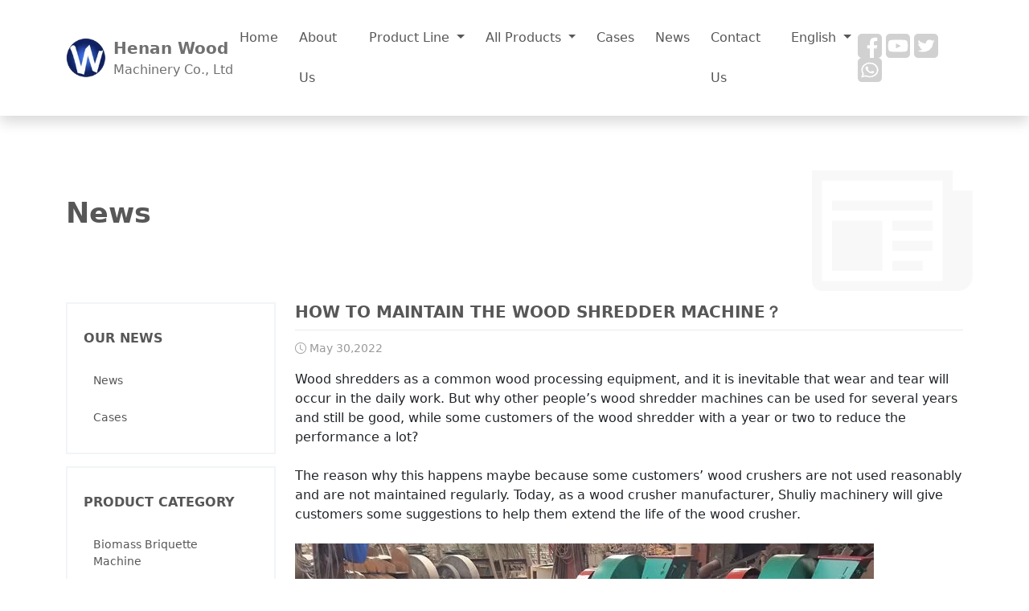

--- FILE ---
content_type: text/html; charset=UTF-8
request_url: https://bestcharcoalmachine.com/info/how-to-maintain-the-wood-shredder-machine/
body_size: 14448
content:

<!doctype html>
<html lang="en-US" prefix="og: https://ogp.me/ns#">
<head>
    <meta charset="UTF-8">
    <meta name="viewport"
          content="width=device-width, user-scalable=no, initial-scale=1.0, maximum-scale=1.0, minimum-scale=1.0">
    <meta http-equiv="X-UA-Compatible" content="ie=edge">
	
<!-- Search Engine Optimization by Rank Math PRO - https://rankmath.com/ -->
<title>How to maintain the wood shredder machine？</title>
<meta name="description" content="why other people&#039;s wood shredder machines can be used for several years and still be good, while some customers of the wood shredder with a year or two to reduce the performance a lot?"/>
<meta name="robots" content="follow, index, max-snippet:-1, max-video-preview:-1, max-image-preview:large"/>
<link rel="canonical" href="https://bestcharcoalmachine.com/info/how-to-maintain-the-wood-shredder-machine/" />
<meta property="og:locale" content="en_US" />
<meta property="og:type" content="article" />
<meta property="og:title" content="How to maintain the wood shredder machine？" />
<meta property="og:description" content="why other people&#039;s wood shredder machines can be used for several years and still be good, while some customers of the wood shredder with a year or two to reduce the performance a lot?" />
<meta property="og:url" content="https://bestcharcoalmachine.com/info/how-to-maintain-the-wood-shredder-machine/" />
<meta property="og:site_name" content="WoodMachinery" />
<meta property="og:updated_time" content="2022-05-30T06:16:35+08:00" />
<meta property="og:image" content="https://bestcharcoalmachine.com/wp-content/uploads/2021/11/wood-crusher-machine-with-an-electric-motor.jpg" />
<meta property="og:image:secure_url" content="https://bestcharcoalmachine.com/wp-content/uploads/2021/11/wood-crusher-machine-with-an-electric-motor.jpg" />
<meta property="og:image:width" content="720" />
<meta property="og:image:height" content="540" />
<meta property="og:image:alt" content="wood-crusher-machine-with-an-electric-motor" />
<meta property="og:image:type" content="image/jpeg" />
<meta property="article:published_time" content="2022-05-30T03:49:07+08:00" />
<meta property="article:modified_time" content="2022-05-30T06:16:35+08:00" />
<meta name="twitter:card" content="summary_large_image" />
<meta name="twitter:title" content="How to maintain the wood shredder machine？" />
<meta name="twitter:description" content="why other people&#039;s wood shredder machines can be used for several years and still be good, while some customers of the wood shredder with a year or two to reduce the performance a lot?" />
<meta name="twitter:image" content="https://bestcharcoalmachine.com/wp-content/uploads/2021/11/wood-crusher-machine-with-an-electric-motor.jpg" />
<script type="application/ld+json" class="rank-math-schema-pro">{"@context":"https://schema.org","@graph":[{"@type":"Organization","@id":"https://bestcharcoalmachine.com/#organization","name":"Wood Machinery","url":"https://bestcharcoalmachine.com","logo":{"@type":"ImageObject","@id":"https://bestcharcoalmachine.com/#logo","url":"https://bestcharcoalmachine.com/wp-content/uploads/2021/11/wood-machinery-logo.png","contentUrl":"https://bestcharcoalmachine.com/wp-content/uploads/2021/11/wood-machinery-logo.png","caption":"WoodMachinery","inLanguage":"en-US","width":"500","height":"500"}},{"@type":"WebSite","@id":"https://bestcharcoalmachine.com/#website","url":"https://bestcharcoalmachine.com","name":"WoodMachinery","publisher":{"@id":"https://bestcharcoalmachine.com/#organization"},"inLanguage":"en-US"},{"@type":"ImageObject","@id":"https://bestcharcoalmachine.com/wp-content/uploads/2021/11/wood-crusher-machine-with-an-electric-motor.jpg","url":"https://bestcharcoalmachine.com/wp-content/uploads/2021/11/wood-crusher-machine-with-an-electric-motor.jpg","width":"720","height":"540","caption":"wood-crusher-machine-with-an-electric-motor","inLanguage":"en-US"},{"@type":"BreadcrumbList","@id":"https://bestcharcoalmachine.com/info/how-to-maintain-the-wood-shredder-machine/#breadcrumb","itemListElement":[{"@type":"ListItem","position":"1","item":{"@id":"https://bestcharcoalmachine.com","name":"Home"}},{"@type":"ListItem","position":"2","item":{"@id":"https://bestcharcoalmachine.com/Info/","name":"Info"}},{"@type":"ListItem","position":"3","item":{"@id":"https://bestcharcoalmachine.com/info/how-to-maintain-the-wood-shredder-machine/","name":"How to maintain the wood shredder machine\uff1f"}}]},{"@type":"WebPage","@id":"https://bestcharcoalmachine.com/info/how-to-maintain-the-wood-shredder-machine/#webpage","url":"https://bestcharcoalmachine.com/info/how-to-maintain-the-wood-shredder-machine/","name":"How to maintain the wood shredder machine\uff1f","datePublished":"2022-05-30T03:49:07+08:00","dateModified":"2022-05-30T06:16:35+08:00","isPartOf":{"@id":"https://bestcharcoalmachine.com/#website"},"primaryImageOfPage":{"@id":"https://bestcharcoalmachine.com/wp-content/uploads/2021/11/wood-crusher-machine-with-an-electric-motor.jpg"},"inLanguage":"en-US","breadcrumb":{"@id":"https://bestcharcoalmachine.com/info/how-to-maintain-the-wood-shredder-machine/#breadcrumb"}},{"@type":"Person","@id":"https://bestcharcoalmachine.com/author/admin/","name":"admin","url":"https://bestcharcoalmachine.com/author/admin/","image":{"@type":"ImageObject","@id":"https://secure.gravatar.com/avatar/b81fcd7fd65ad604ffcee7b8fa6e16049f0bf94a767abb813642285cb2ee54a9?s=96&amp;d=mm&amp;r=g","url":"https://secure.gravatar.com/avatar/b81fcd7fd65ad604ffcee7b8fa6e16049f0bf94a767abb813642285cb2ee54a9?s=96&amp;d=mm&amp;r=g","caption":"admin","inLanguage":"en-US"},"sameAs":["http://bestcharcoalmachine.com"],"worksFor":{"@id":"https://bestcharcoalmachine.com/#organization"}},{"@type":"Article","headline":"How to maintain the wood shredder machine\uff1f","keywords":"wood shredder machine","datePublished":"2022-05-30T03:49:07+08:00","dateModified":"2022-05-30T06:16:35+08:00","author":{"@id":"https://bestcharcoalmachine.com/author/admin/","name":"admin"},"publisher":{"@id":"https://bestcharcoalmachine.com/#organization"},"description":"why other people&#039;s wood shredder machines can be used for several years and still be good, while some customers of the wood shredder with a year or two to reduce the performance a lot?","name":"How to maintain the wood shredder machine\uff1f","@id":"https://bestcharcoalmachine.com/info/how-to-maintain-the-wood-shredder-machine/#richSnippet","isPartOf":{"@id":"https://bestcharcoalmachine.com/info/how-to-maintain-the-wood-shredder-machine/#webpage"},"image":{"@id":"https://bestcharcoalmachine.com/wp-content/uploads/2021/11/wood-crusher-machine-with-an-electric-motor.jpg"},"inLanguage":"en-US","mainEntityOfPage":{"@id":"https://bestcharcoalmachine.com/info/how-to-maintain-the-wood-shredder-machine/#webpage"}}]}</script>
<!-- /Rank Math WordPress SEO plugin -->

<link rel='dns-prefetch' href='//stats.bestcharcoalmachine.com' />
<link rel="alternate" title="oEmbed (JSON)" type="application/json+oembed" href="https://bestcharcoalmachine.com/wp-json/oembed/1.0/embed?url=https%3A%2F%2Fbestcharcoalmachine.com%2Finfo%2Fhow-to-maintain-the-wood-shredder-machine%2F" />
<link rel="alternate" title="oEmbed (XML)" type="text/xml+oembed" href="https://bestcharcoalmachine.com/wp-json/oembed/1.0/embed?url=https%3A%2F%2Fbestcharcoalmachine.com%2Finfo%2Fhow-to-maintain-the-wood-shredder-machine%2F&#038;format=xml" />
<style id='wp-img-auto-sizes-contain-inline-css'>
img:is([sizes=auto i],[sizes^="auto," i]){contain-intrinsic-size:3000px 1500px}
/*# sourceURL=wp-img-auto-sizes-contain-inline-css */
</style>

<style id='wp-emoji-styles-inline-css'>

	img.wp-smiley, img.emoji {
		display: inline !important;
		border: none !important;
		box-shadow: none !important;
		height: 1em !important;
		width: 1em !important;
		margin: 0 0.07em !important;
		vertical-align: -0.1em !important;
		background: none !important;
		padding: 0 !important;
	}
/*# sourceURL=wp-emoji-styles-inline-css */
</style>
<link rel='stylesheet' id='wp-block-library-css' href='https://bestcharcoalmachine.com/wp-includes/css/dist/block-library/style.min.css?ver=6.9' media='all' />
<style id='wp-block-heading-inline-css'>
h1:where(.wp-block-heading).has-background,h2:where(.wp-block-heading).has-background,h3:where(.wp-block-heading).has-background,h4:where(.wp-block-heading).has-background,h5:where(.wp-block-heading).has-background,h6:where(.wp-block-heading).has-background{padding:1.25em 2.375em}h1.has-text-align-left[style*=writing-mode]:where([style*=vertical-lr]),h1.has-text-align-right[style*=writing-mode]:where([style*=vertical-rl]),h2.has-text-align-left[style*=writing-mode]:where([style*=vertical-lr]),h2.has-text-align-right[style*=writing-mode]:where([style*=vertical-rl]),h3.has-text-align-left[style*=writing-mode]:where([style*=vertical-lr]),h3.has-text-align-right[style*=writing-mode]:where([style*=vertical-rl]),h4.has-text-align-left[style*=writing-mode]:where([style*=vertical-lr]),h4.has-text-align-right[style*=writing-mode]:where([style*=vertical-rl]),h5.has-text-align-left[style*=writing-mode]:where([style*=vertical-lr]),h5.has-text-align-right[style*=writing-mode]:where([style*=vertical-rl]),h6.has-text-align-left[style*=writing-mode]:where([style*=vertical-lr]),h6.has-text-align-right[style*=writing-mode]:where([style*=vertical-rl]){rotate:180deg}
/*# sourceURL=https://bestcharcoalmachine.com/wp-includes/blocks/heading/style.min.css */
</style>
<style id='wp-block-image-inline-css'>
.wp-block-image>a,.wp-block-image>figure>a{display:inline-block}.wp-block-image img{box-sizing:border-box;height:auto;max-width:100%;vertical-align:bottom}@media not (prefers-reduced-motion){.wp-block-image img.hide{visibility:hidden}.wp-block-image img.show{animation:show-content-image .4s}}.wp-block-image[style*=border-radius] img,.wp-block-image[style*=border-radius]>a{border-radius:inherit}.wp-block-image.has-custom-border img{box-sizing:border-box}.wp-block-image.aligncenter{text-align:center}.wp-block-image.alignfull>a,.wp-block-image.alignwide>a{width:100%}.wp-block-image.alignfull img,.wp-block-image.alignwide img{height:auto;width:100%}.wp-block-image .aligncenter,.wp-block-image .alignleft,.wp-block-image .alignright,.wp-block-image.aligncenter,.wp-block-image.alignleft,.wp-block-image.alignright{display:table}.wp-block-image .aligncenter>figcaption,.wp-block-image .alignleft>figcaption,.wp-block-image .alignright>figcaption,.wp-block-image.aligncenter>figcaption,.wp-block-image.alignleft>figcaption,.wp-block-image.alignright>figcaption{caption-side:bottom;display:table-caption}.wp-block-image .alignleft{float:left;margin:.5em 1em .5em 0}.wp-block-image .alignright{float:right;margin:.5em 0 .5em 1em}.wp-block-image .aligncenter{margin-left:auto;margin-right:auto}.wp-block-image :where(figcaption){margin-bottom:1em;margin-top:.5em}.wp-block-image.is-style-circle-mask img{border-radius:9999px}@supports ((-webkit-mask-image:none) or (mask-image:none)) or (-webkit-mask-image:none){.wp-block-image.is-style-circle-mask img{border-radius:0;-webkit-mask-image:url('data:image/svg+xml;utf8,<svg viewBox="0 0 100 100" xmlns="http://www.w3.org/2000/svg"><circle cx="50" cy="50" r="50"/></svg>');mask-image:url('data:image/svg+xml;utf8,<svg viewBox="0 0 100 100" xmlns="http://www.w3.org/2000/svg"><circle cx="50" cy="50" r="50"/></svg>');mask-mode:alpha;-webkit-mask-position:center;mask-position:center;-webkit-mask-repeat:no-repeat;mask-repeat:no-repeat;-webkit-mask-size:contain;mask-size:contain}}:root :where(.wp-block-image.is-style-rounded img,.wp-block-image .is-style-rounded img){border-radius:9999px}.wp-block-image figure{margin:0}.wp-lightbox-container{display:flex;flex-direction:column;position:relative}.wp-lightbox-container img{cursor:zoom-in}.wp-lightbox-container img:hover+button{opacity:1}.wp-lightbox-container button{align-items:center;backdrop-filter:blur(16px) saturate(180%);background-color:#5a5a5a40;border:none;border-radius:4px;cursor:zoom-in;display:flex;height:20px;justify-content:center;opacity:0;padding:0;position:absolute;right:16px;text-align:center;top:16px;width:20px;z-index:100}@media not (prefers-reduced-motion){.wp-lightbox-container button{transition:opacity .2s ease}}.wp-lightbox-container button:focus-visible{outline:3px auto #5a5a5a40;outline:3px auto -webkit-focus-ring-color;outline-offset:3px}.wp-lightbox-container button:hover{cursor:pointer;opacity:1}.wp-lightbox-container button:focus{opacity:1}.wp-lightbox-container button:focus,.wp-lightbox-container button:hover,.wp-lightbox-container button:not(:hover):not(:active):not(.has-background){background-color:#5a5a5a40;border:none}.wp-lightbox-overlay{box-sizing:border-box;cursor:zoom-out;height:100vh;left:0;overflow:hidden;position:fixed;top:0;visibility:hidden;width:100%;z-index:100000}.wp-lightbox-overlay .close-button{align-items:center;cursor:pointer;display:flex;justify-content:center;min-height:40px;min-width:40px;padding:0;position:absolute;right:calc(env(safe-area-inset-right) + 16px);top:calc(env(safe-area-inset-top) + 16px);z-index:5000000}.wp-lightbox-overlay .close-button:focus,.wp-lightbox-overlay .close-button:hover,.wp-lightbox-overlay .close-button:not(:hover):not(:active):not(.has-background){background:none;border:none}.wp-lightbox-overlay .lightbox-image-container{height:var(--wp--lightbox-container-height);left:50%;overflow:hidden;position:absolute;top:50%;transform:translate(-50%,-50%);transform-origin:top left;width:var(--wp--lightbox-container-width);z-index:9999999999}.wp-lightbox-overlay .wp-block-image{align-items:center;box-sizing:border-box;display:flex;height:100%;justify-content:center;margin:0;position:relative;transform-origin:0 0;width:100%;z-index:3000000}.wp-lightbox-overlay .wp-block-image img{height:var(--wp--lightbox-image-height);min-height:var(--wp--lightbox-image-height);min-width:var(--wp--lightbox-image-width);width:var(--wp--lightbox-image-width)}.wp-lightbox-overlay .wp-block-image figcaption{display:none}.wp-lightbox-overlay button{background:none;border:none}.wp-lightbox-overlay .scrim{background-color:#fff;height:100%;opacity:.9;position:absolute;width:100%;z-index:2000000}.wp-lightbox-overlay.active{visibility:visible}@media not (prefers-reduced-motion){.wp-lightbox-overlay.active{animation:turn-on-visibility .25s both}.wp-lightbox-overlay.active img{animation:turn-on-visibility .35s both}.wp-lightbox-overlay.show-closing-animation:not(.active){animation:turn-off-visibility .35s both}.wp-lightbox-overlay.show-closing-animation:not(.active) img{animation:turn-off-visibility .25s both}.wp-lightbox-overlay.zoom.active{animation:none;opacity:1;visibility:visible}.wp-lightbox-overlay.zoom.active .lightbox-image-container{animation:lightbox-zoom-in .4s}.wp-lightbox-overlay.zoom.active .lightbox-image-container img{animation:none}.wp-lightbox-overlay.zoom.active .scrim{animation:turn-on-visibility .4s forwards}.wp-lightbox-overlay.zoom.show-closing-animation:not(.active){animation:none}.wp-lightbox-overlay.zoom.show-closing-animation:not(.active) .lightbox-image-container{animation:lightbox-zoom-out .4s}.wp-lightbox-overlay.zoom.show-closing-animation:not(.active) .lightbox-image-container img{animation:none}.wp-lightbox-overlay.zoom.show-closing-animation:not(.active) .scrim{animation:turn-off-visibility .4s forwards}}@keyframes show-content-image{0%{visibility:hidden}99%{visibility:hidden}to{visibility:visible}}@keyframes turn-on-visibility{0%{opacity:0}to{opacity:1}}@keyframes turn-off-visibility{0%{opacity:1;visibility:visible}99%{opacity:0;visibility:visible}to{opacity:0;visibility:hidden}}@keyframes lightbox-zoom-in{0%{transform:translate(calc((-100vw + var(--wp--lightbox-scrollbar-width))/2 + var(--wp--lightbox-initial-left-position)),calc(-50vh + var(--wp--lightbox-initial-top-position))) scale(var(--wp--lightbox-scale))}to{transform:translate(-50%,-50%) scale(1)}}@keyframes lightbox-zoom-out{0%{transform:translate(-50%,-50%) scale(1);visibility:visible}99%{visibility:visible}to{transform:translate(calc((-100vw + var(--wp--lightbox-scrollbar-width))/2 + var(--wp--lightbox-initial-left-position)),calc(-50vh + var(--wp--lightbox-initial-top-position))) scale(var(--wp--lightbox-scale));visibility:hidden}}
/*# sourceURL=https://bestcharcoalmachine.com/wp-includes/blocks/image/style.min.css */
</style>
<style id='wp-block-image-theme-inline-css'>
:root :where(.wp-block-image figcaption){color:#555;font-size:13px;text-align:center}.is-dark-theme :root :where(.wp-block-image figcaption){color:#ffffffa6}.wp-block-image{margin:0 0 1em}
/*# sourceURL=https://bestcharcoalmachine.com/wp-includes/blocks/image/theme.min.css */
</style>
<style id='wp-block-paragraph-inline-css'>
.is-small-text{font-size:.875em}.is-regular-text{font-size:1em}.is-large-text{font-size:2.25em}.is-larger-text{font-size:3em}.has-drop-cap:not(:focus):first-letter{float:left;font-size:8.4em;font-style:normal;font-weight:100;line-height:.68;margin:.05em .1em 0 0;text-transform:uppercase}body.rtl .has-drop-cap:not(:focus):first-letter{float:none;margin-left:.1em}p.has-drop-cap.has-background{overflow:hidden}:root :where(p.has-background){padding:1.25em 2.375em}:where(p.has-text-color:not(.has-link-color)) a{color:inherit}p.has-text-align-left[style*="writing-mode:vertical-lr"],p.has-text-align-right[style*="writing-mode:vertical-rl"]{rotate:180deg}
/*# sourceURL=https://bestcharcoalmachine.com/wp-includes/blocks/paragraph/style.min.css */
</style>
<style id='global-styles-inline-css'>
:root{--wp--preset--aspect-ratio--square: 1;--wp--preset--aspect-ratio--4-3: 4/3;--wp--preset--aspect-ratio--3-4: 3/4;--wp--preset--aspect-ratio--3-2: 3/2;--wp--preset--aspect-ratio--2-3: 2/3;--wp--preset--aspect-ratio--16-9: 16/9;--wp--preset--aspect-ratio--9-16: 9/16;--wp--preset--color--black: #000000;--wp--preset--color--cyan-bluish-gray: #abb8c3;--wp--preset--color--white: #ffffff;--wp--preset--color--pale-pink: #f78da7;--wp--preset--color--vivid-red: #cf2e2e;--wp--preset--color--luminous-vivid-orange: #ff6900;--wp--preset--color--luminous-vivid-amber: #fcb900;--wp--preset--color--light-green-cyan: #7bdcb5;--wp--preset--color--vivid-green-cyan: #00d084;--wp--preset--color--pale-cyan-blue: #8ed1fc;--wp--preset--color--vivid-cyan-blue: #0693e3;--wp--preset--color--vivid-purple: #9b51e0;--wp--preset--gradient--vivid-cyan-blue-to-vivid-purple: linear-gradient(135deg,rgb(6,147,227) 0%,rgb(155,81,224) 100%);--wp--preset--gradient--light-green-cyan-to-vivid-green-cyan: linear-gradient(135deg,rgb(122,220,180) 0%,rgb(0,208,130) 100%);--wp--preset--gradient--luminous-vivid-amber-to-luminous-vivid-orange: linear-gradient(135deg,rgb(252,185,0) 0%,rgb(255,105,0) 100%);--wp--preset--gradient--luminous-vivid-orange-to-vivid-red: linear-gradient(135deg,rgb(255,105,0) 0%,rgb(207,46,46) 100%);--wp--preset--gradient--very-light-gray-to-cyan-bluish-gray: linear-gradient(135deg,rgb(238,238,238) 0%,rgb(169,184,195) 100%);--wp--preset--gradient--cool-to-warm-spectrum: linear-gradient(135deg,rgb(74,234,220) 0%,rgb(151,120,209) 20%,rgb(207,42,186) 40%,rgb(238,44,130) 60%,rgb(251,105,98) 80%,rgb(254,248,76) 100%);--wp--preset--gradient--blush-light-purple: linear-gradient(135deg,rgb(255,206,236) 0%,rgb(152,150,240) 100%);--wp--preset--gradient--blush-bordeaux: linear-gradient(135deg,rgb(254,205,165) 0%,rgb(254,45,45) 50%,rgb(107,0,62) 100%);--wp--preset--gradient--luminous-dusk: linear-gradient(135deg,rgb(255,203,112) 0%,rgb(199,81,192) 50%,rgb(65,88,208) 100%);--wp--preset--gradient--pale-ocean: linear-gradient(135deg,rgb(255,245,203) 0%,rgb(182,227,212) 50%,rgb(51,167,181) 100%);--wp--preset--gradient--electric-grass: linear-gradient(135deg,rgb(202,248,128) 0%,rgb(113,206,126) 100%);--wp--preset--gradient--midnight: linear-gradient(135deg,rgb(2,3,129) 0%,rgb(40,116,252) 100%);--wp--preset--font-size--small: 13px;--wp--preset--font-size--medium: 20px;--wp--preset--font-size--large: 36px;--wp--preset--font-size--x-large: 42px;--wp--preset--spacing--20: 0.44rem;--wp--preset--spacing--30: 0.67rem;--wp--preset--spacing--40: 1rem;--wp--preset--spacing--50: 1.5rem;--wp--preset--spacing--60: 2.25rem;--wp--preset--spacing--70: 3.38rem;--wp--preset--spacing--80: 5.06rem;--wp--preset--shadow--natural: 6px 6px 9px rgba(0, 0, 0, 0.2);--wp--preset--shadow--deep: 12px 12px 50px rgba(0, 0, 0, 0.4);--wp--preset--shadow--sharp: 6px 6px 0px rgba(0, 0, 0, 0.2);--wp--preset--shadow--outlined: 6px 6px 0px -3px rgb(255, 255, 255), 6px 6px rgb(0, 0, 0);--wp--preset--shadow--crisp: 6px 6px 0px rgb(0, 0, 0);}:root { --wp--style--global--content-size: 1000px;--wp--style--global--wide-size: 1400px; }:where(body) { margin: 0; }.wp-site-blocks > .alignleft { float: left; margin-right: 2em; }.wp-site-blocks > .alignright { float: right; margin-left: 2em; }.wp-site-blocks > .aligncenter { justify-content: center; margin-left: auto; margin-right: auto; }:where(.wp-site-blocks) > * { margin-block-start: 24px; margin-block-end: 0; }:where(.wp-site-blocks) > :first-child { margin-block-start: 0; }:where(.wp-site-blocks) > :last-child { margin-block-end: 0; }:root { --wp--style--block-gap: 24px; }:root :where(.is-layout-flow) > :first-child{margin-block-start: 0;}:root :where(.is-layout-flow) > :last-child{margin-block-end: 0;}:root :where(.is-layout-flow) > *{margin-block-start: 24px;margin-block-end: 0;}:root :where(.is-layout-constrained) > :first-child{margin-block-start: 0;}:root :where(.is-layout-constrained) > :last-child{margin-block-end: 0;}:root :where(.is-layout-constrained) > *{margin-block-start: 24px;margin-block-end: 0;}:root :where(.is-layout-flex){gap: 24px;}:root :where(.is-layout-grid){gap: 24px;}.is-layout-flow > .alignleft{float: left;margin-inline-start: 0;margin-inline-end: 2em;}.is-layout-flow > .alignright{float: right;margin-inline-start: 2em;margin-inline-end: 0;}.is-layout-flow > .aligncenter{margin-left: auto !important;margin-right: auto !important;}.is-layout-constrained > .alignleft{float: left;margin-inline-start: 0;margin-inline-end: 2em;}.is-layout-constrained > .alignright{float: right;margin-inline-start: 2em;margin-inline-end: 0;}.is-layout-constrained > .aligncenter{margin-left: auto !important;margin-right: auto !important;}.is-layout-constrained > :where(:not(.alignleft):not(.alignright):not(.alignfull)){max-width: var(--wp--style--global--content-size);margin-left: auto !important;margin-right: auto !important;}.is-layout-constrained > .alignwide{max-width: var(--wp--style--global--wide-size);}body .is-layout-flex{display: flex;}.is-layout-flex{flex-wrap: wrap;align-items: center;}.is-layout-flex > :is(*, div){margin: 0;}body .is-layout-grid{display: grid;}.is-layout-grid > :is(*, div){margin: 0;}body{padding-top: 0px;padding-right: 0px;padding-bottom: 0px;padding-left: 0px;}a:where(:not(.wp-element-button)){text-decoration: underline;}:root :where(.wp-element-button, .wp-block-button__link){background-color: #32373c;border-width: 0;color: #fff;font-family: inherit;font-size: inherit;font-style: inherit;font-weight: inherit;letter-spacing: inherit;line-height: inherit;padding-top: calc(0.667em + 2px);padding-right: calc(1.333em + 2px);padding-bottom: calc(0.667em + 2px);padding-left: calc(1.333em + 2px);text-decoration: none;text-transform: inherit;}.has-black-color{color: var(--wp--preset--color--black) !important;}.has-cyan-bluish-gray-color{color: var(--wp--preset--color--cyan-bluish-gray) !important;}.has-white-color{color: var(--wp--preset--color--white) !important;}.has-pale-pink-color{color: var(--wp--preset--color--pale-pink) !important;}.has-vivid-red-color{color: var(--wp--preset--color--vivid-red) !important;}.has-luminous-vivid-orange-color{color: var(--wp--preset--color--luminous-vivid-orange) !important;}.has-luminous-vivid-amber-color{color: var(--wp--preset--color--luminous-vivid-amber) !important;}.has-light-green-cyan-color{color: var(--wp--preset--color--light-green-cyan) !important;}.has-vivid-green-cyan-color{color: var(--wp--preset--color--vivid-green-cyan) !important;}.has-pale-cyan-blue-color{color: var(--wp--preset--color--pale-cyan-blue) !important;}.has-vivid-cyan-blue-color{color: var(--wp--preset--color--vivid-cyan-blue) !important;}.has-vivid-purple-color{color: var(--wp--preset--color--vivid-purple) !important;}.has-black-background-color{background-color: var(--wp--preset--color--black) !important;}.has-cyan-bluish-gray-background-color{background-color: var(--wp--preset--color--cyan-bluish-gray) !important;}.has-white-background-color{background-color: var(--wp--preset--color--white) !important;}.has-pale-pink-background-color{background-color: var(--wp--preset--color--pale-pink) !important;}.has-vivid-red-background-color{background-color: var(--wp--preset--color--vivid-red) !important;}.has-luminous-vivid-orange-background-color{background-color: var(--wp--preset--color--luminous-vivid-orange) !important;}.has-luminous-vivid-amber-background-color{background-color: var(--wp--preset--color--luminous-vivid-amber) !important;}.has-light-green-cyan-background-color{background-color: var(--wp--preset--color--light-green-cyan) !important;}.has-vivid-green-cyan-background-color{background-color: var(--wp--preset--color--vivid-green-cyan) !important;}.has-pale-cyan-blue-background-color{background-color: var(--wp--preset--color--pale-cyan-blue) !important;}.has-vivid-cyan-blue-background-color{background-color: var(--wp--preset--color--vivid-cyan-blue) !important;}.has-vivid-purple-background-color{background-color: var(--wp--preset--color--vivid-purple) !important;}.has-black-border-color{border-color: var(--wp--preset--color--black) !important;}.has-cyan-bluish-gray-border-color{border-color: var(--wp--preset--color--cyan-bluish-gray) !important;}.has-white-border-color{border-color: var(--wp--preset--color--white) !important;}.has-pale-pink-border-color{border-color: var(--wp--preset--color--pale-pink) !important;}.has-vivid-red-border-color{border-color: var(--wp--preset--color--vivid-red) !important;}.has-luminous-vivid-orange-border-color{border-color: var(--wp--preset--color--luminous-vivid-orange) !important;}.has-luminous-vivid-amber-border-color{border-color: var(--wp--preset--color--luminous-vivid-amber) !important;}.has-light-green-cyan-border-color{border-color: var(--wp--preset--color--light-green-cyan) !important;}.has-vivid-green-cyan-border-color{border-color: var(--wp--preset--color--vivid-green-cyan) !important;}.has-pale-cyan-blue-border-color{border-color: var(--wp--preset--color--pale-cyan-blue) !important;}.has-vivid-cyan-blue-border-color{border-color: var(--wp--preset--color--vivid-cyan-blue) !important;}.has-vivid-purple-border-color{border-color: var(--wp--preset--color--vivid-purple) !important;}.has-vivid-cyan-blue-to-vivid-purple-gradient-background{background: var(--wp--preset--gradient--vivid-cyan-blue-to-vivid-purple) !important;}.has-light-green-cyan-to-vivid-green-cyan-gradient-background{background: var(--wp--preset--gradient--light-green-cyan-to-vivid-green-cyan) !important;}.has-luminous-vivid-amber-to-luminous-vivid-orange-gradient-background{background: var(--wp--preset--gradient--luminous-vivid-amber-to-luminous-vivid-orange) !important;}.has-luminous-vivid-orange-to-vivid-red-gradient-background{background: var(--wp--preset--gradient--luminous-vivid-orange-to-vivid-red) !important;}.has-very-light-gray-to-cyan-bluish-gray-gradient-background{background: var(--wp--preset--gradient--very-light-gray-to-cyan-bluish-gray) !important;}.has-cool-to-warm-spectrum-gradient-background{background: var(--wp--preset--gradient--cool-to-warm-spectrum) !important;}.has-blush-light-purple-gradient-background{background: var(--wp--preset--gradient--blush-light-purple) !important;}.has-blush-bordeaux-gradient-background{background: var(--wp--preset--gradient--blush-bordeaux) !important;}.has-luminous-dusk-gradient-background{background: var(--wp--preset--gradient--luminous-dusk) !important;}.has-pale-ocean-gradient-background{background: var(--wp--preset--gradient--pale-ocean) !important;}.has-electric-grass-gradient-background{background: var(--wp--preset--gradient--electric-grass) !important;}.has-midnight-gradient-background{background: var(--wp--preset--gradient--midnight) !important;}.has-small-font-size{font-size: var(--wp--preset--font-size--small) !important;}.has-medium-font-size{font-size: var(--wp--preset--font-size--medium) !important;}.has-large-font-size{font-size: var(--wp--preset--font-size--large) !important;}.has-x-large-font-size{font-size: var(--wp--preset--font-size--x-large) !important;}
/*# sourceURL=global-styles-inline-css */
</style>

<link rel='stylesheet' id='livechat-style-css' href='https://bestcharcoalmachine.com/wp-content/plugins/livechat/assets/css/livechat.css?ver=1758007299' media='all' />
<link rel='stylesheet' id='intl-tel-input-style-css' href='https://bestcharcoalmachine.com/wp-content/plugins/livechat/assets/css/intlTelInput.min.css?ver=1758007299' media='all' />
<link rel='stylesheet' id='custom-style-css' href='https://bestcharcoalmachine.com/wp-content/themes/shuliy-manufacturer/assets/css/custom-82nf0.css?ver=1.0.10' media='all' />
<link rel='stylesheet' id='bs5icon-css' href='https://bestcharcoalmachine.com/wp-content/themes/shuliy-manufacturer-child/assets/css/bootstrap-icons.css?ver=6.9' media='all' />
<link rel='stylesheet' id='owlcss-css' href='https://bestcharcoalmachine.com/wp-content/themes/shuliy-manufacturer-child/assets/owl/owl.carousel.min.css?ver=6.9' media='all' />
<link rel='stylesheet' id='owltheme-css' href='https://bestcharcoalmachine.com/wp-content/themes/shuliy-manufacturer-child/assets/owl/owl.theme.default.min.css?ver=6.9' media='all' />
<link rel='stylesheet' id='child-style-css' href='https://bestcharcoalmachine.com/wp-content/themes/shuliy-manufacturer-child/assets/css/customstyle.css?ver=1730171993' media='all' />
<link rel='stylesheet' id='bs5-style-css' href='https://bestcharcoalmachine.com/wp-content/themes/shuliy-manufacturer/assets/css/bootstrap.min.css?ver=6.9' media='all' />
<link rel='stylesheet' id='trp-language-switcher-v2-css' href='https://bestcharcoalmachine.com/wp-content/plugins/translatepress-multilingual/assets/css/trp-language-switcher-v2.css?ver=3.0.7' media='all' />
<script defer data-domain='bestcharcoalmachine.com' data-api='https://stats.bestcharcoalmachine.com/api/event' data-cfasync='false' src="https://stats.bestcharcoalmachine.com/js/plausible.outbound-links.js?ver=2.5.0" id="plausible-analytics-js"></script>
<script id="plausible-analytics-js-after">
window.plausible = window.plausible || function() { (window.plausible.q = window.plausible.q || []).push(arguments) }
//# sourceURL=plausible-analytics-js-after
</script>
<script src="https://bestcharcoalmachine.com/wp-content/plugins/livechat/assets/js/intlTelInput.min.js?ver=1758007299" id="intl-tel-input-func-js"></script>
<script src="https://bestcharcoalmachine.com/wp-content/plugins/translatepress-multilingual/assets/js/trp-frontend-language-switcher.js?ver=3.0.7" id="trp-language-switcher-js-v2-js"></script>
<link rel="https://api.w.org/" href="https://bestcharcoalmachine.com/wp-json/" /><link rel="alternate" title="JSON" type="application/json" href="https://bestcharcoalmachine.com/wp-json/wp/v2/info/3302" /><link rel="EditURI" type="application/rsd+xml" title="RSD" href="https://bestcharcoalmachine.com/xmlrpc.php?rsd" />
<meta name="generator" content="WordPress 6.9" />
<link rel='shortlink' href='https://bestcharcoalmachine.com/?p=3302' />
<link rel="alternate" hreflang="en-US" href="https://bestcharcoalmachine.com/info/how-to-maintain-the-wood-shredder-machine/"/>
<link rel="alternate" hreflang="fr-FR" href="https://bestcharcoalmachine.com/fr/info/how-to-maintain-the-wood-shredder-machine/"/>
<link rel="alternate" hreflang="es-ES" href="https://bestcharcoalmachine.com/es/info/how-to-maintain-the-wood-shredder-machine/"/>
<link rel="alternate" hreflang="ar" href="https://bestcharcoalmachine.com/ar/info/how-to-maintain-the-wood-shredder-machine/"/>
<link rel="alternate" hreflang="ru-RU" href="https://bestcharcoalmachine.com/ru/info/how-to-maintain-the-wood-shredder-machine/"/>
<link rel="alternate" hreflang="de-DE" href="https://bestcharcoalmachine.com/de/info/how-to-maintain-the-wood-shredder-machine/"/>
<link rel="alternate" hreflang="ms-MY" href="https://bestcharcoalmachine.com/ms/info/how-to-maintain-the-wood-shredder-machine/"/>
<link rel="alternate" hreflang="vi" href="https://bestcharcoalmachine.com/vi/info/how-to-maintain-the-wood-shredder-machine/"/>
<link rel="alternate" hreflang="id-ID" href="https://bestcharcoalmachine.com/id/info/how-to-maintain-the-wood-shredder-machine/"/>
<link rel="alternate" hreflang="ur" href="https://bestcharcoalmachine.com/ur/info/how-to-maintain-the-wood-shredder-machine/"/>
<link rel="alternate" hreflang="pt-BR" href="https://bestcharcoalmachine.com/pt/info/how-to-maintain-the-wood-shredder-machine/"/>
<link rel="alternate" hreflang="am" href="https://bestcharcoalmachine.com/am/info/how-to-maintain-the-wood-shredder-machine/"/>
<link rel="alternate" hreflang="sw" href="https://bestcharcoalmachine.com/sw/info/how-to-maintain-the-wood-shredder-machine/"/>
<link rel="alternate" hreflang="th" href="https://bestcharcoalmachine.com/th/info/how-to-maintain-the-wood-shredder-machine/"/>
<link rel="alternate" hreflang="en" href="https://bestcharcoalmachine.com/info/how-to-maintain-the-wood-shredder-machine/"/>
<link rel="alternate" hreflang="fr" href="https://bestcharcoalmachine.com/fr/info/how-to-maintain-the-wood-shredder-machine/"/>
<link rel="alternate" hreflang="es" href="https://bestcharcoalmachine.com/es/info/how-to-maintain-the-wood-shredder-machine/"/>
<link rel="alternate" hreflang="ru" href="https://bestcharcoalmachine.com/ru/info/how-to-maintain-the-wood-shredder-machine/"/>
<link rel="alternate" hreflang="de" href="https://bestcharcoalmachine.com/de/info/how-to-maintain-the-wood-shredder-machine/"/>
<link rel="alternate" hreflang="ms" href="https://bestcharcoalmachine.com/ms/info/how-to-maintain-the-wood-shredder-machine/"/>
<link rel="alternate" hreflang="id" href="https://bestcharcoalmachine.com/id/info/how-to-maintain-the-wood-shredder-machine/"/>
<link rel="alternate" hreflang="pt" href="https://bestcharcoalmachine.com/pt/info/how-to-maintain-the-wood-shredder-machine/"/>
<link rel="icon" href="https://bestcharcoalmachine.com/wp-content/uploads/2024/11/cropped-shuliy-32x32.png" sizes="32x32" />
<link rel="icon" href="https://bestcharcoalmachine.com/wp-content/uploads/2024/11/cropped-shuliy-192x192.png" sizes="192x192" />
<link rel="apple-touch-icon" href="https://bestcharcoalmachine.com/wp-content/uploads/2024/11/cropped-shuliy-180x180.png" />
<meta name="msapplication-TileImage" content="https://bestcharcoalmachine.com/wp-content/uploads/2024/11/cropped-shuliy-270x270.png" />
		<style id="wp-custom-css">
			.tab-pane a{
	font-weight:600;
	font-style:italic;
}

.detail-content a{
	font-weight: 600;
	font-style: italic;
}

.taxonomy-page .item .item-img{
	max-height:none;
}

@media( max-width:992px){
	.taxonomy-page .item .item-img{
	margin-bottom:10px
}
}		</style>
		<link rel='stylesheet' id='lwptoc-main-css' href='https://bestcharcoalmachine.com/wp-content/plugins/luckywp-table-of-contents/front/assets/main.min.css?ver=2.1.14' media='all' />
</head>
<body>


<header class="subpage-header">

    <div class="header-top">

        <div class="nav-wrapper">
			<nav class="navbar navbar-expand-xl navbar-light  shadow">
    <div class="container d-flex   justify-content-lg-between">

        <a class="navbar-brand d-flex"
           href="#">
			                <img class="logo"
                     src="https://bestcharcoalmachine.com/wp-content/uploads/2022/03/logo80x80.png"
                     alt="logo">
			            <p class="brand-info">
                <span>Henan Wood</span>
                <span>Machinery Co., Ltd</span>
            </p>
        </a>

        <button class="navbar-toggler collapsed flex justify-content-end "
                type="button"
                data-bs-toggle="collapse"
                data-bs-target="#navbar-content">
            <div class="hamburger-toggle">
                <div class="hamburger">
                    <i class="bi bi-three-dots "></i>
                </div>
            </div>
        </button>

        <div class="social-list  order-xl-last">

            <a target="_blank" href="">
                <img src="https://bestcharcoalmachine.com/wp-content/themes/shuliy-manufacturer-child/assets/images/facebook.png" alt="">
            </a>
            <a target="_blank" href="">
                <img src="https://bestcharcoalmachine.com/wp-content/themes/shuliy-manufacturer-child/assets/images/youtube.png" alt="">
            </a>
            <a target="_blank" href="">
                <img src="https://bestcharcoalmachine.com/wp-content/themes/shuliy-manufacturer-child/assets/images/twitter.png" alt="">
            </a>
            <a target="_blank"
               href="https://api.whatsapp.com/send?phone=8617329326135&text=&source=&data=&app_absent=">
                <img src="https://bestcharcoalmachine.com/wp-content/themes/shuliy-manufacturer-child/assets/images/whatsapp.png" alt="">
            </a>

        </div>

        <div class="collapse navbar-collapse  d-xl-flex justify-content-xl-center"
             id="navbar-content">

            <ul class="navbar-nav  mb-2 mb-lg-0">

				                            <li class="nav-item">
                                <a class="nav-link"
                                   aria-current="page"
                                   href="/">
									Home                                </a>
                            </li>
						                            <li class="nav-item">
                                <a class="nav-link"
                                   aria-current="page"
                                   href="https://bestcharcoalmachine.com/about-us/">
									About Us                                </a>
                            </li>
						                            <li class="nav-item dropdown">
                                <a class="nav-link dropdown-toggle "
                                   href="#"
                                   data-bs-toggle="dropdown"
                                   data-redirect-url="https://bestcharcoalmachine.com/product/product-line/"
                                   data-bs-auto-close="outside">
									Product Line                                </a>

                                <ul class="dropdown-menu shadow ">
									                                        <li>
                                            <a class="dropdown-item"
                                               href="https://bestcharcoalmachine.com/product/coal-briquette-processing-plant-coal-making-machine-1/">
												Coal Briquette Processing Plant |  Coal Making Machine                                            </a>
                                        </li>
									                                        <li>
                                            <a class="dropdown-item"
                                               href="https://bestcharcoalmachine.com/product/wood-pallet-block-production-line/">
												Wood Pallet Block Production Line | Sawdust Brick Making Machine                                            </a>
                                        </li>
									                                        <li>
                                            <a class="dropdown-item"
                                               href="https://bestcharcoalmachine.com/product/mineral-powder-briquetting-line/">
												Mineral Powder Briquetting Line | Charcoal  Ball Press Machine                                            </a>
                                        </li>
									                                        <li>
                                            <a class="dropdown-item"
                                               href="https://bestcharcoalmachine.com/product/coal-briquettes-production-line/">
												Coal Briquettes Production Line | Coal Powder Forming Line                                            </a>
                                        </li>
									                                        <li>
                                            <a class="dropdown-item"
                                               href="https://bestcharcoalmachine.com/product/barbecue-charcoal-production-line/">
												Barbecue Charcoal Production Line | BBQ Charcoal Briquette Project                                            </a>
                                        </li>
									                                        <li>
                                            <a class="dropdown-item"
                                               href="https://bestcharcoalmachine.com/product/shisha-charcoal-production-line-1-3/">
												Shisha Charcoal Production Line | Hookah Charcoal Making Machine                                            </a>
                                        </li>
									                                        <li>
                                            <a class="dropdown-item"
                                               href="https://bestcharcoalmachine.com/product/charcoal-briquette-production-line-1-3/">
												Charcoal Briquette Production Line | Charcoal Making Machine                                            </a>
                                        </li>
									
                                </ul>
                            </li>
						                            <li class="nav-item dropdown">
                                <a class="nav-link dropdown-toggle "
                                   href="#"
                                   data-bs-toggle="dropdown"
                                   data-redirect-url="https://bestcharcoalmachine.com/product/"
                                   data-bs-auto-close="outside">
									All Products                                </a>

                                <ul class="dropdown-menu shadow ">
									                                        <li>
                                            <a class="dropdown-item"
                                               href="https://bestcharcoalmachine.com/product/briquettes-packing-machine/">
												Briquettes Packing Machine                                            </a>
                                        </li>
									                                        <li>
                                            <a class="dropdown-item"
                                               href="https://bestcharcoalmachine.com/product/carbonization-furnace/">
												Carbonization Furnace                                            </a>
                                        </li>
									                                        <li>
                                            <a class="dropdown-item"
                                               href="https://bestcharcoalmachine.com/product/charcoal-briquette-machine/">
												Charcoal Briquette Machine                                            </a>
                                        </li>
									                                        <li>
                                            <a class="dropdown-item"
                                               href="https://bestcharcoalmachine.com/product/drying-machine/">
												Drying Machine                                            </a>
                                        </li>
									                                        <li>
                                            <a class="dropdown-item"
                                               href="https://bestcharcoalmachine.com/product/grinder-and-mixer/">
												Grinder &amp; Mixer                                            </a>
                                        </li>
									                                        <li>
                                            <a class="dropdown-item"
                                               href="https://bestcharcoalmachine.com/product/biomass-briquette-machine/">
												Biomass Briquette Machine                                            </a>
                                        </li>
									                                        <li>
                                            <a class="dropdown-item"
                                               href="https://bestcharcoalmachine.com/product/wood-working-equipment/">
												Wood Working Equipment                                            </a>
                                        </li>
									
                                </ul>
                            </li>
						                            <li class="nav-item">
                                <a class="nav-link"
                                   aria-current="page"
                                   href="https://bestcharcoalmachine.com/info-center/cases/">
									Cases                                </a>
                            </li>
						                            <li class="nav-item">
                                <a class="nav-link"
                                   aria-current="page"
                                   href="https://bestcharcoalmachine.com/info-center/news/">
									News                                </a>
                            </li>
						                            <li class="nav-item">
                                <a class="nav-link"
                                   aria-current="page"
                                   href="https://bestcharcoalmachine.com/contact-us/">
									Contact Us                                </a>
                            </li>
						                            <li class="nav-item dropdown">
                                <a class="nav-link dropdown-toggle "
                                   href="#"
                                   data-bs-toggle="dropdown"
                                   data-redirect-url="https://bestcharcoalmachine.com/info/how-to-maintain-the-wood-shredder-machine/"
                                   data-bs-auto-close="outside">
									<span class="trp-menu-ls-label" data-no-translation title="English"><span class="trp-ls-language-name">English</span></span>                                </a>

                                <ul class="dropdown-menu shadow ">
									                                        <li>
                                            <a class="dropdown-item"
                                               href="https://bestcharcoalmachine.com/ar/info/how-to-maintain-the-wood-shredder-machine/">
												<span class="trp-menu-ls-label" data-no-translation title="العربية"><span class="trp-ls-language-name">العربية</span></span>                                            </a>
                                        </li>
									                                        <li>
                                            <a class="dropdown-item"
                                               href="https://bestcharcoalmachine.com/am/info/how-to-maintain-the-wood-shredder-machine/">
												<span class="trp-menu-ls-label" data-no-translation title="አማርኛ"><span class="trp-ls-language-name">አማርኛ</span></span>                                            </a>
                                        </li>
									                                        <li>
                                            <a class="dropdown-item"
                                               href="https://bestcharcoalmachine.com/fr/info/how-to-maintain-the-wood-shredder-machine/">
												<span class="trp-menu-ls-label" data-no-translation title="Français"><span class="trp-ls-language-name">Français</span></span>                                            </a>
                                        </li>
									                                        <li>
                                            <a class="dropdown-item"
                                               href="https://bestcharcoalmachine.com/de/info/how-to-maintain-the-wood-shredder-machine/">
												<span class="trp-menu-ls-label" data-no-translation title="Deutsch"><span class="trp-ls-language-name">Deutsch</span></span>                                            </a>
                                        </li>
									                                        <li>
                                            <a class="dropdown-item"
                                               href="https://bestcharcoalmachine.com/id/info/how-to-maintain-the-wood-shredder-machine/">
												<span class="trp-menu-ls-label" data-no-translation title="Bahasa Indonesia"><span class="trp-ls-language-name">Bahasa Indonesia</span></span>                                            </a>
                                        </li>
									                                        <li>
                                            <a class="dropdown-item"
                                               href="https://bestcharcoalmachine.com/ms/info/how-to-maintain-the-wood-shredder-machine/">
												<span class="trp-menu-ls-label" data-no-translation title="Bahasa Melayu"><span class="trp-ls-language-name">Bahasa Melayu</span></span>                                            </a>
                                        </li>
									                                        <li>
                                            <a class="dropdown-item"
                                               href="https://bestcharcoalmachine.com/pt/info/how-to-maintain-the-wood-shredder-machine/">
												<span class="trp-menu-ls-label" data-no-translation title="Português do Brasil"><span class="trp-ls-language-name">Português do Brasil</span></span>                                            </a>
                                        </li>
									                                        <li>
                                            <a class="dropdown-item"
                                               href="https://bestcharcoalmachine.com/ru/info/how-to-maintain-the-wood-shredder-machine/">
												<span class="trp-menu-ls-label" data-no-translation title="Русский"><span class="trp-ls-language-name">Русский</span></span>                                            </a>
                                        </li>
									                                        <li>
                                            <a class="dropdown-item"
                                               href="https://bestcharcoalmachine.com/es/info/how-to-maintain-the-wood-shredder-machine/">
												<span class="trp-menu-ls-label" data-no-translation title="Español"><span class="trp-ls-language-name">Español</span></span>                                            </a>
                                        </li>
									                                        <li>
                                            <a class="dropdown-item"
                                               href="https://bestcharcoalmachine.com/sw/info/how-to-maintain-the-wood-shredder-machine/">
												<span class="trp-menu-ls-label" data-no-translation title="Kiswahili"><span class="trp-ls-language-name">Kiswahili</span></span>                                            </a>
                                        </li>
									                                        <li>
                                            <a class="dropdown-item"
                                               href="https://bestcharcoalmachine.com/th/info/how-to-maintain-the-wood-shredder-machine/">
												<span class="trp-menu-ls-label" data-no-translation title="ไทย"><span class="trp-ls-language-name">ไทย</span></span>                                            </a>
                                        </li>
									                                        <li>
                                            <a class="dropdown-item"
                                               href="https://bestcharcoalmachine.com/ur/info/how-to-maintain-the-wood-shredder-machine/">
												<span class="trp-menu-ls-label" data-no-translation title="اردو"><span class="trp-ls-language-name">اردو</span></span>                                            </a>
                                        </li>
									                                        <li>
                                            <a class="dropdown-item"
                                               href="https://bestcharcoalmachine.com/vi/info/how-to-maintain-the-wood-shredder-machine/">
												<span class="trp-menu-ls-label" data-no-translation title="Tiếng Việt"><span class="trp-ls-language-name">Tiếng Việt</span></span>                                            </a>
                                        </li>
									
                                </ul>
                            </li>
						

            </ul>

        </div>


    </div>
</nav>        </div>
    </div>

    <div style=""
         class="subpage-title-breadcrumb">
        <div class="container position-relative">
            <div class="row">
                <div class="col-12">
					                </div>
                <div class="col -12">
                    <h1 class="subpage-title">
						News                    </h1>
                    <img class="bg-img" src="https://bestcharcoalmachine.com/wp-content/themes/shuliy-manufacturer-child/assets/images/info-header-bg.png"
                         alt="product header bg">
                </div>
            </div>
        </div>
    </div>

</header>


<div class="main-content">
    <section class="single-page">
        <div class="container">
            <div class="row">
                <div class="col-lg-3 order-last order-lg-first">
					<aside class="sidebar">
			<div id="nav_menu-4" class="widget widget_nav_menu"><h3 class="widget-title">Our News</h3><div class="menu-company-news-container"><ul id="menu-company-news" class="menu"><li id="menu-item-3048" class="menu-item menu-item-type-taxonomy menu-item-object-info-type menu-item-3048"><a href="https://bestcharcoalmachine.com/info-center/news/">News</a></li>
<li id="menu-item-3047" class="menu-item menu-item-type-taxonomy menu-item-object-info-type menu-item-3047"><a href="https://bestcharcoalmachine.com/info-center/cases/">Cases</a></li>
</ul></div></div><div id="nav_menu-5" class="widget widget_nav_menu"><h3 class="widget-title">Product Category</h3><div class="menu-product-category-container"><ul id="menu-product-category" class="menu"><li id="menu-item-3040" class="menu-item menu-item-type-taxonomy menu-item-object-product-type menu-item-3040"><a href="https://bestcharcoalmachine.com/product/biomass-briquette-machine/">Biomass Briquette Machine</a></li>
<li id="menu-item-3041" class="menu-item menu-item-type-taxonomy menu-item-object-product-type menu-item-3041"><a href="https://bestcharcoalmachine.com/product/briquettes-packing-machine/">Briquettes Packing Machine</a></li>
<li id="menu-item-3042" class="menu-item menu-item-type-taxonomy menu-item-object-product-type menu-item-3042"><a href="https://bestcharcoalmachine.com/product/carbonization-furnace/">Carbonization Furnace</a></li>
<li id="menu-item-3043" class="menu-item menu-item-type-taxonomy menu-item-object-product-type menu-item-3043"><a href="https://bestcharcoalmachine.com/product/charcoal-briquette-machine/">Charcoal Briquette Machine</a></li>
<li id="menu-item-3044" class="menu-item menu-item-type-taxonomy menu-item-object-product-type menu-item-3044"><a href="https://bestcharcoalmachine.com/product/drying-machine/">Drying Machine</a></li>
<li id="menu-item-3045" class="menu-item menu-item-type-taxonomy menu-item-object-product-type menu-item-3045"><a href="https://bestcharcoalmachine.com/product/grinder-and-mixer/">Grinder &amp; Mixer</a></li>
<li id="menu-item-3046" class="menu-item menu-item-type-taxonomy menu-item-object-product-type menu-item-3046"><a href="https://bestcharcoalmachine.com/product/wood-working-equipment/">Wood Working Equipment</a></li>
</ul></div></div>	</aside>                </div>

                <div class="col-lg-9">
                    <article class="detail mb-3">
                        <div class="row ">
                            <div class="col">
                                <div class="product-header ">
                                    <h1 class="info-title">How to maintain the wood shredder machine？</h1>
                                </div>
                            </div>
                        </div>
                        <div class="row">
                            <div class="col">
                                <div class="info-meta">
									                                        <span class="item-date">
                                        <i class="bi bi-clock"></i>
                                        May 30,2022                                    </span>
									                                </div>
                            </div>
                        </div>
                        <div class="row">
                            <div class="col">
                                <div class="detail-content">
									
<p>Wood shredders as a common wood processing equipment, and it is inevitable that wear and tear will occur in the daily work. But why other people’s wood shredder machines can be used for several years and still be good, while some customers of the wood shredder with a year or two to reduce the performance a lot?</p>



<p>The reason why this happens maybe because some customers’ wood crushers are not used reasonably and are not maintained regularly. Today, as a wood crusher manufacturer, Shuliy machinery will give customers some suggestions to help them extend the life of the wood crusher.</p>



<figure class="wp-block-image aligncenter size-full"><img fetchpriority="high" decoding="async" width="720" height="540" src="https://bestcharcoalmachine.com/wp-content/uploads/2021/11/wood-crusher-machine-with-an-electric-motor.jpg" alt="wood-crusher-machine-with-an-electric-motor" class="wp-image-2217" srcset="https://bestcharcoalmachine.com/wp-content/uploads/2021/11/wood-crusher-machine-with-an-electric-motor.jpg 720w, https://bestcharcoalmachine.com/wp-content/uploads/2021/11/wood-crusher-machine-with-an-electric-motor-300x225.jpg 300w" sizes="(max-width: 720px) 100vw, 720px"><figcaption>wood-crusher-machine-with-an-electric-motor</figcaption></figure>



<div class="lwptoc lwptoc-autoWidth lwptoc-baseItems lwptoc-light lwptoc-notInherit" data-smooth-scroll="1" data-smooth-scroll-offset="24"><div class="lwptoc_i">    <div class="lwptoc_header">
        <b class="lwptoc_title">Contents</b>                    <span class="lwptoc_toggle">
                <a href="#" class="lwptoc_toggle_label" data-label="show">hide</a>            </span>
            </div>
<div class="lwptoc_items lwptoc_items-visible">
    <div class="lwptoc_itemWrap"><div class="lwptoc_item">    <a href="#Let_the_wood_shredder_machine_idle_for_a_while">
                    <span class="lwptoc_item_number">1</span>
                <span class="lwptoc_item_label">Let the wood shredder machine idle for a while</span>
    </a>
    </div><div class="lwptoc_item">    <a href="#Avoid_falling_into_metal_objects">
                    <span class="lwptoc_item_number">2</span>
                <span class="lwptoc_item_label">Avoid falling into metal objects</span>
    </a>
    </div><div class="lwptoc_item">    <a href="#Timely_replacement_of_wearing_parts">
                    <span class="lwptoc_item_number">3</span>
                <span class="lwptoc_item_label">Timely replacement of wearing parts</span>
    </a>
    </div><div class="lwptoc_item">    <a href="#Control_the_feeding_speed">
                    <span class="lwptoc_item_number">4</span>
                <span class="lwptoc_item_label">Control the feeding speed</span>
    </a>
    </div></div></div>
</div></div><h2 class="wp-block-heading" id="h-let-the-wood-shredder-machine-idle-for-a-while"><span id="Let_the_wood_shredder_machine_idle_for_a_while">Let the wood shredder machine idle for a while</span></h2>



<p>After the<a href="https://bestcharcoalmachine.com/product/wood-crusher-machine/"><strong> wood grinder</strong></a> is started, it is best to let the machine idle for a minute or two first. Many people just turn on the machine to put the material inside the equipment to be crushed, but the wood crusher can only perform well at high speed, the first one or two minutes of the equipment speed has not yet reached the requirements. This time you put the material in, the engine will have an overload phenomenon,the loss of motor will be very large if you do the same thing. And a proper idle can also be the first day to crush the material remaining to exclude cleaning, so as not to mix materials.</p>



<h2 class="wp-block-heading"><span id="Avoid_falling_into_metal_objects">Avoid falling into metal objects</span></h2>



<p>The wood shredder is specially designed for shredding wood and can shred wood of various hardness, but some customers put some wood with iron nails into it, such as wooden pallets, when shredding. In fact, this is very harmful to the wood crusher. If you need to crush wood with nails, you can choose a crusher that can remove nails, such as a <a href="https://bestcharcoalmachine.com/product/comprehensive-crusher/"><strong>comprehensive pallet crusher</strong></a>. If it is crushed with an ordinary wood shredder, it will damage the blade and the machine itself and will shorten the life of the machine.</p>



<figure class="wp-block-image aligncenter size-full"><img decoding="async" width="720" height="540" src="https://bestcharcoalmachine.com/wp-content/uploads/2021/12/comprehensive-crusher-for-sale.jpg" alt="comprehensive crusher for sale" class="wp-image-1882" srcset="https://bestcharcoalmachine.com/wp-content/uploads/2021/12/comprehensive-crusher-for-sale.jpg 720w, https://bestcharcoalmachine.com/wp-content/uploads/2021/12/comprehensive-crusher-for-sale-300x225.jpg 300w" sizes="(max-width: 720px) 100vw, 720px"><figcaption>comprehensive crusher for sale</figcaption></figure>



<h2 class="wp-block-heading"><span id="Timely_replacement_of_wearing_parts">Timely replacement of wearing parts</span></h2>



<p>Wood shredder internal blades are wearing parts, a set of tools to crush materials 8 hours a day, can last for about six months if it must come to replace the wood shredder blades must be replaced to maintain the efficiency of the equipment. Therefore, we must often check whether the machine blade wear, if there is a sudden decline in production, a high probability is because the blade has become blunt. The blade is the main part of the equipment to crush materials, for this part is recommended to check the degree of wear and tear of the blade on a regular basis.</p>



<p>Crusher internal screen also belongs to the wear parts, is required to regularly check and regularly replaced. In addition, the screen is to control the size of wood particles, in the production process, pay attention to observe the size of the finished particles have any changes, suddenly become larger to consider changing the screen.</p>



<h2 class="wp-block-heading"><span id="Control_the_feeding_speed">Control the feeding speed</span></h2>



<p>When crushing wood, the feeding speed can not be too fast, according to the size of the<strong> <a href="https://bestcharcoalmachine.com/product/hammer-mill/">wood crusher equipment</a></strong> model to determine how much material into a time, many customers and friends in order to pursue production efficiency, they often put a large number of wood in the inlet, which is actually not good. Because the crushing equipment has a model and limited capacity. Even though you stuffed more, it can only be crushed little by little. On the contrary, a one-time feed too much, but also easy to appear the phenomenon of machine malfunction.</p>
                                </div>

                            </div>
                        </div>
                    </article>

                    <div class="product-bottom-nav mb-5">
                        <div class="row">
                            <div class="col-lg-6 mb-3 mb-lg-0">
								<a href="https://bestcharcoalmachine.com/info/branch-and-leaf-shredder-solves-gardening-waste/" rel="prev"><i class="bi bi-arrow-left"></i> Branch and leaf shredder solves gardening waste for farmers</a>                            </div>
                            <div class="col-lg-6 d-flex justify-content-lg-end">
								<a href="https://bestcharcoalmachine.com/info/how-to-reduce-the-ash-content-in-charcoal-briquettes/" rel="next">How to reduce the ash content in charcoal briquettes? <i class="bi bi-arrow-right"></i></a>
                            </div>
                        </div>
                    </div>


                </div>
            </div>
        </div>


    </section>


</div><!-- /main-content -->


<div class="footer">
    <div class="container">
        <div class="row row-cols-xl-4 row-cols-md-2 row-cols-sm-2 row-cols-1">

            <div class="col">
                <div class="item">
                    <h3 class="item-title">About US</h3>
                    <p class="item-desc">
                        WOOD machinery is a subsidiary of Shuliy Group, which was established in 2011. Its major
                        includes designs manufacturing and selling woodworking equipment and charcoal processing
                        equipment, including wood crusher, wood debarker, sawdust briquette making machine, BBQ charcoal
                        making machine，charcoal production lines and so on.
                    </p>
                </div>
            </div>
            <div class="col">
                <div class="item">
                    <h3 class="item-title">Quick Links</h3>
                    <p class="item-desc">
                        <a class="item-nav-link" href="https://bestcharcoalmachine.com/about-us/">
                            About US
                        </a>
                    </p>
                    <p>
                        <a class="item-nav-link" href="https://bestcharcoalmachine.com/product-line/">
                            Product Line
                        </a>
                    </p>

                    <p>
                        <a class="item-nav-link" href="https://bestcharcoalmachine.com/product/">
                            All Product
                        </a>
                    </p>
                    <p>
                        <a class="item-nav-link" href="https://bestcharcoalmachine.com/info-center/news/">
                            News
                        </a>
                    </p>
                    <p>
                        <a class="item-nav-link" href="https://bestcharcoalmachine.com/contact-us/">
                            Contact US
                        </a>
                    </p>
                </div>
            </div>

            <div class="col">
                <div class="item">
                    <h3 class="item-title">Products Categories</h3>
					                            <p class="item-desc">
                                <a class="item-nav-link" href="https://bestcharcoalmachine.com/product/biomass-briquette-machine/">
									Biomass Briquette Machine                                </a>
                            </p>
						                            <p class="item-desc">
                                <a class="item-nav-link" href="https://bestcharcoalmachine.com/product/briquettes-packing-machine/">
									Briquettes Packing Machine                                </a>
                            </p>
						                            <p class="item-desc">
                                <a class="item-nav-link" href="https://bestcharcoalmachine.com/product/carbonization-furnace/">
									Carbonization Furnace                                </a>
                            </p>
						                            <p class="item-desc">
                                <a class="item-nav-link" href="https://bestcharcoalmachine.com/product/charcoal-briquette-machine/">
									Charcoal Briquette Machine                                </a>
                            </p>
						                            <p class="item-desc">
                                <a class="item-nav-link" href="https://bestcharcoalmachine.com/product/drying-machine/">
									Drying Machine                                </a>
                            </p>
						                            <p class="item-desc">
                                <a class="item-nav-link" href="https://bestcharcoalmachine.com/product/grinder-and-mixer/">
									Grinder &amp; Mixer                                </a>
                            </p>
						                            <p class="item-desc">
                                <a class="item-nav-link" href="https://bestcharcoalmachine.com/product/wood-working-equipment/">
									Wood Working Equipment                                </a>
                            </p>
						                </div>
            </div>
            <div class="col">
                <div class="item">
                    <h3 class="item-title">Contact US</h3>
                    <p class="item-desc">
                    <div class="textwidget"><p><strong>Phone:</strong> 8617329326135</p>
                        <p><strong>E-mail:</strong> 
							<a href="mailto:info@bestcharcoalmachine.com">
								info@bestcharcoalmachine.com							</a>
                        </p>
                        <p>
                            <strong>
                                WhatsAPP:
                            </strong>
							                            <a href="https://wa.me/8617329326135">
                               8617329326135                            </a>
                        </p>
                        <p><strong>Address</strong>: 
							Zhengzhou Economic Development Zone, Henan, China                        </p></div>
                    </p>
                </div>
            </div>

        </div>
    </div>

    <div class="copyright-wrapper">
        <div class="container">
            <div class="row">
                <div class="col">
                    <div class="copyright-info">
                        <div>
                            <p>
								Copyright © 2022 Henan Wood Machinery Co., Ltd							</p>
                        </div>
                    </div>
                </div>
            </div>
        </div>
    </div>

</div>


<template id="tp-language" data-tp-language="en_US"></template><script type="speculationrules">
{"prefetch":[{"source":"document","where":{"and":[{"href_matches":"/*"},{"not":{"href_matches":["/wp-*.php","/wp-admin/*","/wp-content/uploads/*","/wp-content/*","/wp-content/plugins/*","/wp-content/themes/shuliy-manufacturer-child/*","/wp-content/themes/shuliy-manufacturer/*","/*\\?(.+)"]}},{"not":{"selector_matches":"a[rel~=\"nofollow\"]"}},{"not":{"selector_matches":".no-prefetch, .no-prefetch a"}}]},"eagerness":"conservative"}]}
</script>
<script id="livechat-func-js-before">
const livechatcfg = {"ajaxurl":"https:\/\/bestcharcoalmachine.com\/wp-admin\/admin-ajax.php","chatSettings":{"avatar":"","name":"","job_title":"","enable_email":"on","email":"info@bestcharcoalmachine.com","enable_whatsapp":"on","whatsapp":"8617329326135","enable_wechat":"on","wechat_phoneNumber":"8617329326135","wechat_qrcode":"https:\/\/bestcharcoalmachine.com\/wp-content\/uploads\/2024\/12\/509d5575f40fdd70b517960bdfc3ed4.jpg","ytChannelID":"","defaultAvatar":"https:\/\/bestcharcoalmachine.com\/wp-content\/plugins\/livechat\/assets\/images\/avatar.webp"},"defaultChatSettings":{"avatar":"https:\/\/bestcharcoalmachine.com\/wp-content\/plugins\/livechat\/assets\/images\/avatar.webp","name":"WoodMachinery","job_title":"Sales Manager","chatform_titles":["\ud83d\udc4b Hi there! Thank you for visiting our website.","Let me know if you need any help.","You can chat with me to get the latest quote or any questions."],"step1_titles":["Thanks for your reply, how can I contact you to send you details?"],"step2_titles":["Thanks again, your request has been forwarded to the sales manager and she will contact you shortly."],"social_msg_title":"Please click the following buttons to bookmark or share this page. It will be convenient for you to visit it next time."}}
//# sourceURL=livechat-func-js-before
</script>
<script src="https://bestcharcoalmachine.com/wp-content/plugins/livechat/assets/js/livechat.js?ver=1758007299" id="livechat-func-js"></script>
<script src="https://bestcharcoalmachine.com/wp-content/themes/shuliy-manufacturer/assets/js/jquery-3.6.0.min.js?ver=6.9" id="jq-js"></script>
<script src="https://bestcharcoalmachine.com/wp-content/themes/shuliy-manufacturer/assets/js/jquery.validate.min.js?ver=6.9" id="jqv-js"></script>
<script src="https://bestcharcoalmachine.com/wp-content/themes/shuliy-manufacturer-child/assets/owl/owl.carousel.min.js?ver=6.9" id="owljs-js"></script>
<script src="https://bestcharcoalmachine.com/wp-content/themes/shuliy-manufacturer/assets/js/bootstrap.bundle.min.js?ver=6.9" id="bs5-js-js"></script>
<script src="https://bestcharcoalmachine.com/wp-content/themes/shuliy-manufacturer/assets/js/mega.js?ver=6.9" id="menufix-js"></script>
<script src="https://bestcharcoalmachine.com/wp-content/themes/shuliy-manufacturer/assets/js/custom.js?ver=6.9" id="customjs-js"></script>
<script src="https://bestcharcoalmachine.com/wp-content/themes/shuliy-manufacturer-child/assets/js/child-custom.js?ver=6.9" id="child-custom-js"></script>
<script src="https://bestcharcoalmachine.com/wp-content/plugins/litespeed-cache/assets/js/instant_click.min.js?ver=7.7" id="litespeed-cache-js" defer data-wp-strategy="defer"></script>
<script src="https://bestcharcoalmachine.com/wp-content/plugins/luckywp-table-of-contents/front/assets/main.min.js?ver=2.1.14" id="lwptoc-main-js"></script>
<script id="wp-emoji-settings" type="application/json">
{"baseUrl":"https://s.w.org/images/core/emoji/17.0.2/72x72/","ext":".png","svgUrl":"https://s.w.org/images/core/emoji/17.0.2/svg/","svgExt":".svg","source":{"concatemoji":"https://bestcharcoalmachine.com/wp-includes/js/wp-emoji-release.min.js?ver=6.9"}}
</script>
<script type="module">
/*! This file is auto-generated */
const a=JSON.parse(document.getElementById("wp-emoji-settings").textContent),o=(window._wpemojiSettings=a,"wpEmojiSettingsSupports"),s=["flag","emoji"];function i(e){try{var t={supportTests:e,timestamp:(new Date).valueOf()};sessionStorage.setItem(o,JSON.stringify(t))}catch(e){}}function c(e,t,n){e.clearRect(0,0,e.canvas.width,e.canvas.height),e.fillText(t,0,0);t=new Uint32Array(e.getImageData(0,0,e.canvas.width,e.canvas.height).data);e.clearRect(0,0,e.canvas.width,e.canvas.height),e.fillText(n,0,0);const a=new Uint32Array(e.getImageData(0,0,e.canvas.width,e.canvas.height).data);return t.every((e,t)=>e===a[t])}function p(e,t){e.clearRect(0,0,e.canvas.width,e.canvas.height),e.fillText(t,0,0);var n=e.getImageData(16,16,1,1);for(let e=0;e<n.data.length;e++)if(0!==n.data[e])return!1;return!0}function u(e,t,n,a){switch(t){case"flag":return n(e,"\ud83c\udff3\ufe0f\u200d\u26a7\ufe0f","\ud83c\udff3\ufe0f\u200b\u26a7\ufe0f")?!1:!n(e,"\ud83c\udde8\ud83c\uddf6","\ud83c\udde8\u200b\ud83c\uddf6")&&!n(e,"\ud83c\udff4\udb40\udc67\udb40\udc62\udb40\udc65\udb40\udc6e\udb40\udc67\udb40\udc7f","\ud83c\udff4\u200b\udb40\udc67\u200b\udb40\udc62\u200b\udb40\udc65\u200b\udb40\udc6e\u200b\udb40\udc67\u200b\udb40\udc7f");case"emoji":return!a(e,"\ud83e\u1fac8")}return!1}function f(e,t,n,a){let r;const o=(r="undefined"!=typeof WorkerGlobalScope&&self instanceof WorkerGlobalScope?new OffscreenCanvas(300,150):document.createElement("canvas")).getContext("2d",{willReadFrequently:!0}),s=(o.textBaseline="top",o.font="600 32px Arial",{});return e.forEach(e=>{s[e]=t(o,e,n,a)}),s}function r(e){var t=document.createElement("script");t.src=e,t.defer=!0,document.head.appendChild(t)}a.supports={everything:!0,everythingExceptFlag:!0},new Promise(t=>{let n=function(){try{var e=JSON.parse(sessionStorage.getItem(o));if("object"==typeof e&&"number"==typeof e.timestamp&&(new Date).valueOf()<e.timestamp+604800&&"object"==typeof e.supportTests)return e.supportTests}catch(e){}return null}();if(!n){if("undefined"!=typeof Worker&&"undefined"!=typeof OffscreenCanvas&&"undefined"!=typeof URL&&URL.createObjectURL&&"undefined"!=typeof Blob)try{var e="postMessage("+f.toString()+"("+[JSON.stringify(s),u.toString(),c.toString(),p.toString()].join(",")+"));",a=new Blob([e],{type:"text/javascript"});const r=new Worker(URL.createObjectURL(a),{name:"wpTestEmojiSupports"});return void(r.onmessage=e=>{i(n=e.data),r.terminate(),t(n)})}catch(e){}i(n=f(s,u,c,p))}t(n)}).then(e=>{for(const n in e)a.supports[n]=e[n],a.supports.everything=a.supports.everything&&a.supports[n],"flag"!==n&&(a.supports.everythingExceptFlag=a.supports.everythingExceptFlag&&a.supports[n]);var t;a.supports.everythingExceptFlag=a.supports.everythingExceptFlag&&!a.supports.flag,a.supports.everything||((t=a.source||{}).concatemoji?r(t.concatemoji):t.wpemoji&&t.twemoji&&(r(t.twemoji),r(t.wpemoji)))});
//# sourceURL=https://bestcharcoalmachine.com/wp-includes/js/wp-emoji-loader.min.js
</script>
</body>

</html>

<!-- Page cached by LiteSpeed Cache 7.7 on 2026-01-20 20:28:18 -->

--- FILE ---
content_type: text/css
request_url: https://bestcharcoalmachine.com/wp-content/themes/shuliy-manufacturer/assets/css/custom-82nf0.css?ver=1.0.10
body_size: 2963
content:
:root{--normal-color: #404040;--big-title-size: 30px;--big-title-color: var(--normal-color);--big-title-desc-size: 14px;--big-title-desc-color: #777777;--page-title-size: 20px;--page-title-color: var(--normal-color);--page-desc-size: 14px;--page-desc-color: #777777;--list-title-size: 16px;--list-title-color: var(--normal-color);--list-desc-size: 14px;--list-desc-color: #777777;--post-title-size: 20px;--post-title-color: var(--normal-color);--post-meta-size: 13px;--post-meta-color: #959595;--link-hover-color: #1F74DC;--top-bar-text-color: #fff;--top-bar-link-color: #fff;--footer-text-color: #fff;--footer-link-color: #fff;--sidebar-bg-color: #f2f2f2;--sidebar-text-color: var(--normal-color);--sidebar-link-color: var(--normal-color);--sidebra-link-hover-color: var(--link-hover-color);--sidebar-link-bg-color: #fff;--sidebar-arrow-color: #e8e8e8;--title-after-color: var(--link-hover-color);--nav-bg: rgba(255, 255, 255, 0.9);--nav-bg-fix1: rgba(255, 255, 255, 1);--nav-link-color: var(--normal-color);--nav-link-hover-color: var(--link-hover-color);--nav-link-bg-hover-color: #fff;--nav-link-border-color: #fff;--nav-link-border-hover-color: var(--second);--nav-link-dropdown-bg: #fff;--nav-link-dropdown-item-link-color: var(--normal-color);--nav-link-dropdown-item-bg: transparentize();--nav-link-dropdown-item-border: #fff;--nav-link-dropdown-item-hover-link-color: var(--normal-color);--nav-link-dropdown-item-hover-bg: transparentize();--nav-link-dropdown-item-hover-border: var(--second);--primbtn-text-color: var(--second);--primbtn-border-color: var(--second);--primbtn-hover-text-color: #fff;--primbtn-hover-border-color: var(--link-hover-color);--primbtn-hover-bg-color: var(--link-hover-color);--nav-tabs-bg-color: #f7f7f7;--nav-tabs-link-color: var(--normal-color);--nav-tabs-link-active-color: var(--fourth);--nav-tabs-link-active-border-color: var(--fourth);--grey01: #f2f2f2;--first: #00457c;--first-text-color: hsl(206.61, 100%, 90%);--second: #f90407;--third: #525252;--fourth: #009DDC;--dark-grey: #2D2E29}body{font-family:"Verdana","sans-serif";font-size:1rem;font-weight:normal;background-color:#fff;color:var(--normal-color)}a,a:visited{color:var(--normal-color);text-decoration:none}a:hover{color:var(--link-hover-color)}a:focus{-webkit-box-shadow:none !important;box-shadow:none !important}.primary-btn{font-size:.8rem;padding:5px 15px;color:var(--primbtn-text-color) !important;background-color:var(--primbtn-bg-color);border:1px solid var(--primbtn-border-color)}.primary-btn:hover{color:var(--primbtn-hover-text-color) !important;background-color:var(--primbtn-hover-bg-color);border-color:var(--primbtn-hover-border-color)}.logo{width:55px;height:auto}@media(max-width: 991.98px){.logo{width:40px}}.header .header-top{background-color:rgba(0,0,0,0);width:100%;font-size:.875rem}.header .slider-wrapper #main-carousel-Captions{position:relative}.header .slider-wrapper #main-carousel-Captions .carousel-item .item-img{max-height:800px;width:100%}.header .slider-wrapper #main-carousel-Captions .carousel-item .carousel-caption{bottom:50%;-webkit-transform:translateY(50%);transform:translateY(50%)}.header .slider-wrapper #main-carousel-Captions .carousel-item .carousel-caption .item-title{font-size:4rem}.header .slider-wrapper #main-carousel-Captions .carousel-item .carousel-caption .item-desc{font-size:1rem}.header .slider-wrapper #main-carousel-Captions .carousel-item .carousel-caption .item-link{text-align:center}.header .slider-wrapper #main-carousel-Captions .carousel-item .carousel-caption .item-link a{display:inline-block;border:1px solid #6c6b6b;text-decoration:none;padding:5px 20px}.top-bar{width:100%;padding:15px 0;background-color:var(--dark-grey)}.top-bar a{color:#fff}.top-bar .top-social-list{list-style:none;margin:0;padding:0}.top-bar .top-social-list li{display:inline-block;margin-right:5px;cursor:pointer}.top-bar .top-social-list li:last-child{margin-right:0}.top-bar .top-social-list li:hover a{color:var(--fourth)}@media(max-width: 991.98px){.nav-wrapper{padding:8px 0}}.nav-wrapper .navbar{background-color:var(--nav-bg);font-size:1rem;padding:0}@media(max-width: 991.98px){.nav-wrapper .navbar{background-color:var(--nav-bg-fix1)}}.nav-wrapper .navbar a{color:var(--nav-link-color) !important;border-bottom:2px solid var(--nav-link-border-color)}.nav-wrapper .navbar a:hover{color:var(--nav-link-hover-color);border-bottom:2px solid var(--nav-link-border-hover-color);background-color:var(--nav-link-bg-hover-color)}.nav-wrapper .navbar a.dropdown-item{color:var(--nav-link-color) !important;padding-left:0;padding-right:0}.nav-wrapper .navbar .navbar-brand{margin:0;padding:0 !important}.nav-wrapper .navbar .nav-item{position:relative;line-height:50px;margin-right:10px}@media(max-width: 991.98px){.nav-wrapper .navbar .nav-item{line-height:30px;margin-right:0}}.nav-wrapper .navbar .nav-item:last-of-type{margin-right:0}.nav-wrapper .navbar .nav-item .dropdown-menu{border-radius:0;padding:12px 0;border-top-color:var(--link-hover-color);position:absolute;left:0;top:68px;background-color:var(--nav-link-dropdown-bg)}@media(max-width: 991.98px){.nav-wrapper .navbar .nav-item .dropdown-menu{position:static}}.nav-wrapper .navbar .nav-item .dropdown-menu li{line-height:32px;font-size:.925em;margin:0;padding:0 15px}.nav-wrapper .navbar .nav-item .dropdown-menu li a{color:var(--nav-link-dropdown-item-link-color) !important;background-color:var(--nav-link-dropdown-item-bg);border-bottom:1px solid var(--nav-link-dropdown-item-border)}.nav-wrapper .navbar .nav-item .dropdown-menu li:hover a{color:var(--nav-link-dropdown-item-hover-link-color) !important;background-color:var(--nav-link-dropdown-item-hover-bg);border-bottom:1px solid var(--nav-link-dropdown-item-hover-border)}.subpage-header .header-top{background-color:rgba(0,0,0,0);width:100%;font-size:.875rem}.subpage-header .subpage-title-breadcrumb{width:100%;bottom:20px;padding:15px 0;border-top:1px solid var(--grey01);border-bottom:1px solid var(--grey01)}.subpage-header .subpage-title-breadcrumb .subpage-title{font-size:var(--page-title-size);color:var(--page-title-color);text-transform:uppercase;font-weight:bold;margin:0}@media(max-width: 767.98px){.subpage-header .subpage-title-breadcrumb .subpage-title{font-size:.8rem !important}}.subpage-header .subpage-title-breadcrumb #breadcrumbs{margin:0;font-size:12px}.subpage-header .subpage-title-breadcrumb #breadcrumbs a{font-size:12px}@media(max-width: 767.98px){.subpage-header .subpage-title-breadcrumb{padding:8px 0}}.section-title{font-weight:700;text-transform:uppercase;text-align:left;color:var(--big-title-color);position:relative;margin-bottom:40px;font-size:var(--big-title-size)}.section-title::after{content:"";width:100px;height:5px;background-color:var(--title-after-color);position:absolute;left:0;bottom:-20px}.section-title a{color:var(--normal-color)}.section-title .section-header{margin-bottom:40px}.readmore,.readmore:visited{font-size:var(--post-meta-size);color:var(--post-meta-color)}#about-us{padding-top:90px;padding-bottom:80px}#about-us .section-header{margin-bottom:40px}#about-us .content h5{margin-bottom:15px;font-weight:600}#about-us .content h5::after{display:block;content:"";margin-top:15px;border:1px solid #202020;width:50px;height:1px}#about-us .about-excert{color:#777;margin-bottom:5px;font-size:14px}#about-us .about-excert a{color:#6c6b6b;text-decoration:underline}#about-us .about-excert a:hover{color:#1f74dc}#featured-products{background-color:#e8e8e8;padding-top:90px;padding-bottom:70px}#featured-products .item{margin-bottom:50px}#featured-products .item h3 a{font-size:var(--list-title-size);text-align:center;font-weight:600;display:block;color:var(--list-title-color)}#featured-products .item .bi{font-size:.5rem;position:relative}#sales-network{padding-top:90px;padding-bottom:70px}#sales-network .section-header{margin-bottom:40px}#sales-network .section-header .section-title{text-align:center;margin-bottom:40px}#sales-network .section-header .section-title::after{left:50%;-webkit-transform:translate(-50%);transform:translate(-50%)}#sales-network .section-header p:first-of-type{text-align:center;color:var(--big-title-desc-color);font-size:var(--big-title-desc-size);padding:0 10%}@media(max-width: 991.98px){#sales-network .section-header p:first-of-type{padding:0}}#sales-network .section-header p:nth-of-type(2){max-width:80%;margin:0 auto}#news{padding-top:90px;padding-bottom:70px}#news .section-header{margin-bottom:40px}#news .item .item-img{max-height:306px;width:100%;-o-object-fit:cover;object-fit:cover;border:1px solid #ddd}#news .item .item-title a{font-size:var(--list-title-size);color:var(--list-title-color)}#news .item .item-meta{color:var(--post-meta-color);font-size:var(--post-meta-size)}#news .item .item-desc{font-size:var(--list-desc-size);color:var(--list-desc-color)}.wide-map{width:100%;border:0;height:500px}@media(max-width: 767.98px){.wide-map{height:300px}}@media(max-width: 575.98px){.wide-map{height:180px}}.footer{color:var(--footer-text-color);font-size:.875rem;padding-top:50px;background:var(--dark-grey)}.footer a{color:var(--footer-link-color)}.footer a:hover{color:var(--link-hover-color)}.footer .item .item-title{color:#fff;margin-bottom:26px;font-size:1.1rem}.footer .item .item-title::after{display:block;content:"";margin-top:15px;border:1px solid #fff;width:30px;height:1px}.footer .item .item-nav-link{color:#bbb}.footer .item .item-nav-link:hover{color:var(--link-hover-color)}.footer .menu{list-style:none;margin:0;padding:0}.footer .menu .menu-item{margin-bottom:8px}.footer .copyright-wrapper{padding:15px 0;border-top:1px solid #fff;text-align:center;display:block;margin-inside:0 auto}.footer .copyright-info p{margin-bottom:5px}.footer .copyright-info p:last-child{margin:0}.archive-item-list{padding:0 0 80px}.archive-item-list .header{background-color:var(--grey01);padding:80px 0;margin-bottom:50px}@media(max-width: 1199.98px){.archive-item-list .header{padding:60px 0}}@media(max-width: 991.98px){.archive-item-list .header{padding:30px 0}}.archive-item-list .header .term-desc{font-size:var(--page-desc-size);color:var(--page-desc-color);padding:0 10%}@media(max-width: 1199.98px){.archive-item-list .header .term-desc{padding:0 5%}}@media(max-width: 991.98px){.archive-item-list .header .term-desc{padding:0;font-size:13px}}.archive-item-list .header .term-desc p{margin:0}.archive-item-list .header .term-desc p{margin:0}.archive-item-list .header .term-desc a{font-style:italic}.archive-item-list .header .term-desc a::before{position:relative;top:1px;content:"";font-size:.8rem}.archive-item-list .tax-items .item-img{border:1px solid var(--grey01)}.archive-item-list .tax-items .term-title{margin-bottom:1rem}.archive-item-list .tax-items .term-title a{font-size:var(--page-title-size);color:var(--page-title-color);font-weight:bold;display:block}.archive-item-list .tax-items .term-title a::after{content:"";display:block;border-bottom:3px solid var(--title-after-color);width:50px;height:10px;font-weight:bold}.archive-item-list .tax-items .term-title a:hover::after{border-bottom-color:#1f74dc}.archive-item-list .tax-items .item .item-title a{font-size:var(--list-title-size);color:var(--list-title-color);display:block}.archive-item-list .tax-items .item .item-title a:hover{color:var(--link-hover-color)}.single-page{padding:50px 0 80px}.single-page .detail .single-gallery #main-slider .splide__slide img,.single-page .detail .single-gallery #main-slider .splide__slide iframe{width:100%;min-height:353px;height:100%;max-height:450px;-o-object-fit:cover;object-fit:cover}.single-page .detail .single-gallery .thumbnails{display:-webkit-box;display:-ms-flexbox;display:flex;margin:1rem auto 0;padding:0;-webkit-box-pack:center;-ms-flex-pack:center;justify-content:center}.single-page .detail .single-gallery .thumbnail{width:70px;height:70px;overflow:hidden;list-style:none;margin:0 .2rem;cursor:pointer;opacity:.3}.single-page .detail .single-gallery .thumbnail img{width:100%;height:auto}.single-page .detail .single-gallery .thumbnail.is-active{opacity:1}.single-page .detail .product-header h1{font-size:var(--post-title-size);color:var(--post-title-color);margin-bottom:15px;padding-bottom:15px;border-bottom:1px solid rgba(0,0,0,.085);text-transform:uppercase;font-weight:600}.single-page .detail .product-header .info-title{margin-bottom:10px;padding-bottom:10px;font-weight:bold}.single-page .detail .product-header .parameters{display:block;margin-bottom:10px;border-bottom:1px solid #f0f2f7;min-height:250px;max-height:300px;overflow-y:scroll}.single-page .detail .product-header .parameters .param-name{font-size:.875rem;width:50%}.single-page .detail .info-meta{margin-bottom:15px}.single-page .detail .item-date{font-size:.875rem;color:rgba(0,0,0,.4)}.single-page .detail .nav-tabs{background-color:var(--nav-tabs-bg-color)}.single-page .detail .nav-tabs .nav-item .nav-link{color:var(--nav-tabs-link-color);border-radius:0;font-weight:bold}.single-page .detail .nav-tabs .nav-item .nav-link.active{color:var(--nav-tabs-link-active-color) !important;border-top:2px solid var(--nav-tabs-link-active-border-color)}.single-page .product-bottom-nav{padding:20px 15px;background:var(--grey01)}.single-page .related-products h5{font-size:var(--post-title-size);color:var(--post-title-color);margin-bottom:30px;padding:10px 0;border-bottom:2px solid rgba(0,0,0,.1)}.single-page .related-products .item .item-img{border:1px solid var(--grey01)}.single-page .related-products .item h6 a{font-size:var(--list-title-size);color:var(--list-title-color);display:block;overflow:hidden;text-overflow:ellipsis;display:-webkit-box;-webkit-line-clamp:2;-webkit-box-orient:vertical}.single-page .related-products .item h6 a:hover{color:var(--link-hover-color)}.single-page .contact-form{border:1px solid #bbb}.single-page .contact-form .form-top-header{font-size:.875rem;border-bottom:1px solid #bbb;background-color:#efefef;margin-bottom:40px;padding:20px}@media(max-width: 575.98px){.single-page .contact-form .form-top-header{margin-bottom:20px}}.single-page .contact-form .form-top-header .tips{color:rgba(0,0,0,.5)}.single-page .contact-form .choose-product{padding:0 40px}.single-page .contact-form .choose-product .product-info{display:-webkit-box;display:-ms-flexbox;display:flex;-webkit-box-orient:horizontal;-webkit-box-direction:normal;-ms-flex-direction:row;flex-direction:row;-webkit-box-pack:left;-ms-flex-pack:left;justify-content:left;-webkit-box-align:center;-ms-flex-align:center;align-items:center}.single-page .contact-form .choose-product .product-info img{width:100px;height:auto;border:1px solid #ddd;margin-right:10px}.single-page .contact-form .choose-product .product-info .title-desc{display:-webkit-box;display:-ms-flexbox;display:flex;-webkit-box-orient:vertical;-webkit-box-direction:normal;-ms-flex-direction:column;flex-direction:column}.single-page .contact-form .choose-product .product-info .title-desc .info-title{font-size:1rem;font-weight:bold}.single-page .contact-form .choose-product .product-info .title-desc .info-desc{font-size:14px;color:rgba(0,0,0,.5);margin:0}@media(max-width: 767.98px){.single-page .contact-form .choose-product .product-info{-webkit-box-orient:vertical;-webkit-box-direction:normal;-ms-flex-direction:column;flex-direction:column}.single-page .contact-form .choose-product .product-info img{width:100%;height:auto;margin-bottom:20px}}.single-page .contact-form .form-body{padding:40px}@media(max-width: 575.98px){.single-page .contact-form .form-body{padding:20px}}.single-page .contact-form .form-body .w01{width:100%}.single-page .contact-form .form-body label{text-align:right}@media(max-width: 767.98px){.single-page .contact-form .form-body label{text-align:left !important}}.single-page .contact-form .form-body input::-webkit-input-placeholder, .single-page .contact-form .form-body textarea::-webkit-input-placeholder{font-size:14px;color:rgba(0,0,0,.5)}.single-page .contact-form .form-body input::-moz-placeholder, .single-page .contact-form .form-body textarea::-moz-placeholder{font-size:14px;color:rgba(0,0,0,.5)}.single-page .contact-form .form-body input:-ms-input-placeholder, .single-page .contact-form .form-body textarea:-ms-input-placeholder{font-size:14px;color:rgba(0,0,0,.5)}.single-page .contact-form .form-body input::-ms-input-placeholder, .single-page .contact-form .form-body textarea::-ms-input-placeholder{font-size:14px;color:rgba(0,0,0,.5)}.single-page .contact-form .form-body input::placeholder,.single-page .contact-form .form-body textarea::placeholder{font-size:14px;color:rgba(0,0,0,.5)}.single-page .contact-form .form-body .col-form-label{text-align:right}.single-page .detail-content h1{font-size:2rem !important;margin-bottom:2.5rem}.single-page .detail-content h2{font-size:1.5rem;margin-bottom:2rem}.single-page .detail-content h3{font-size:1.25rem;margin-bottom:1.75rem}.single-page .detail-content h4{font-size:1rem;margin-bottom:1.5rem}.single-page .detail-content h5{font-size:.875rem;margin-bottom:1.25rem}.single-page .detail-content h6{font-size:.5rem;margin-bottom:1rem}.single-page .detail-content p{line-height:1.5rem;margin-bottom:1.5rem}.single-page .detail-content .wp-block-media-text img{padding-bottom:1rem}.single-page .detail-content .wp-block-media-text p{margin-bottom:1rem}.single-page .detail-content .wp-block-gallery{margin-bottom:1.5rem}.single-page .detail-content a{font-weight:600;font-style:italic}.single-page #product-details-nav.nav-fixtop{position:fixed;z-index:1000;top:0;left:0;width:100%;-webkit-box-pack:center;-ms-flex-pack:center;justify-content:center}.taxonomy-page{padding:50px 0 80px}.taxonomy-page .tax-items .item{border-bottom:1px solid #f6f6f6;padding-bottom:30px;margin-bottom:30px}.taxonomy-page .tax-items .item .right .item-title{margin:0}.taxonomy-page .tax-items .item .right .item-title a{font-size:var(--list-title-size);color:var(--list-title-color);font-weight:bold;display:block}.taxonomy-page .tax-items .item .right .item-meta{font-size:var(--post-meta-size);color:var(--post-meta-color)}.taxonomy-page .tax-items .item .right .item-desc{color:var(--list-desc-color);font-size:var(--list-desc-size);margin-bottom:10px}.taxonomy-page .tax-items .item .right .item-link{font-size:.875rem;margin:0}.taxonomy-page .tax-items .item-grid .item-title{font-size:1rem}.posts-pager{padding:3em 0}.posts-pager a{text-decoration:none}.posts-pager .page-numbers{display:inline-block;padding:5px 15px;margin-bottom:15px;background-color:#f7f7f7;margin-right:10px}.posts-pager .page-numbers:hover{background-color:#2f2f2f;color:#fff}.posts-pager .page-numbers.current{background-color:#111010;color:#fff}.sidebar .widget{background-color:var(--sidebar-bg-color);margin-bottom:15px;padding:20px}.sidebar .widget .widget-title{font-size:1rem;text-transform:uppercase;font-weight:bold;padding:13px 0}.sidebar .widget.widget_nav_menu{color:var(--sidebar-text-color)}.sidebar .widget.widget_nav_menu .menu{list-style:none;margin:0;padding:0}.sidebar .widget.widget_nav_menu .menu .menu-item{margin-bottom:1px}.sidebar .widget.widget_nav_menu .menu .menu-item a{padding:12px;font-size:.875rem;background-color:var(--sidebar-link-bg-color);display:block;position:relative;color:var(--sidebar-link-color)}.sidebar .widget.widget_nav_menu .menu .menu-item a:hover{color:var(--sidebra-link-hover-color)}.sidebar .widget.widget_nav_menu .menu .menu-item a::after{content:"";text-align:right;position:absolute;right:10px;color:var(--sidebar-arrow-color)}.pt50{padding-top:50px}

--- FILE ---
content_type: text/css
request_url: https://bestcharcoalmachine.com/wp-content/themes/shuliy-manufacturer-child/assets/css/customstyle.css?ver=1730171993
body_size: 1729
content:
:root{--normal-color: #575757;--main1: #37517E;--main2: #3864DA;--desc: #A8A8A8;--nav-bg: white;--nav-bg-fix1: white;--nav-link-color: var(--normal-color);--nav-link-hover-color: transparentize();--nav-link-bg-hover-color: #dedede;--nav-link-border-color: transparentize();--nav-link-border-hover-color: transparentize();--nav-link-dropdown-item-link-color: var(--normal-color);--nav-link-dropdown-item-border: transparentize();--nav-link-dropdown-item-hover-link-color: var(--fourth);--nav-link-dropdown-item-hover-border: transparentize();--primbtn-text-color: var(--fourth);--primbtn-border-color: var(--fourth);--primbtn-hover-text-color: #fff;--primbtn-hover-border-color: var(--second);--primbtn-hover-bg-color: var(--second);--link-hover-color: #37517E;--big-title-color: #39497C;--title-after-color: #202020;--big-title-desc-color: #37517E;--grey02: hsl(0, 0%, 80%);--grey03: #52544c;--grey04: #2D2E29}body{font-family:"Verdana","sans-serif"}a,a:visited{text-decoration:none !important;color:var(--main1)}.primary-btn{display:inline-block;background-color:var(--main1);color:#fff !important;padding:15px 30px;border:none}.secondary-btn{display:inline-block;background-color:var(--main2);color:#fff !important;padding:15px 30px;border:none}.readmore{color:#37517e !important}.nav-wrapper{background-color:rgba(0,0,0,0)}.nav-wrapper .navbar-brand{display:-webkit-box;display:-ms-flexbox;display:flex;-webkit-box-pack:center;-ms-flex-pack:center;justify-content:center;-webkit-box-align:center;-ms-flex-align:center;align-items:center}.nav-wrapper .navbar-brand:hover{background-color:rgba(0,0,0,0) !important}.nav-wrapper .navbar-brand .logo{width:50px;height:50px;margin-right:9px}.nav-wrapper .navbar-brand .brand-info{display:-webkit-box;display:-ms-flexbox;display:flex;-webkit-box-orient:vertical;-webkit-box-direction:normal;-ms-flex-direction:column;flex-direction:column;margin:0}.nav-wrapper .navbar-brand .brand-info span:first-child{font-weight:bold;font-size:20px;color:#707070}.nav-wrapper .navbar-brand .brand-info span:last-child{font-size:16px;color:#707070}@media(max-width: 1200px){.nav-wrapper .navbar{padding:15px 0}}.nav-wrapper .navbar .nav-item .nav-link{padding-top:22px;padding-bottom:22px}@media(max-width: 1200px){.nav-wrapper .navbar .nav-item .nav-link{padding:10px 10px}}.nav-wrapper .navbar .nav-item .dropdown-menu{top:94px}.nav-wrapper .navbar .nav-item .dropdown-menu a.dropdown-item{color:#37517e !important;padding:15px 0}.nav-wrapper .social-list a{display:inline-block;border-radius:6px}.nav-wrapper .social-list a img{border-radius:5px}.nav-wrapper .social-list a:hover{background-color:var(--fourth)}@media(max-width: 600px){.nav-wrapper .social-list{display:none}}@media(max-width: 991.98px){.nav-wrapper{padding:0}}.navbar-brand{border:none !important}.section-title a{color:#39497c}.subpage-header .subpage-title-breadcrumb{border:none;padding:100px 0 40px}@media(max-width: 992px){.subpage-header .subpage-title-breadcrumb{padding:80px 0 30px}}@media(max-width: 768px){.subpage-header .subpage-title-breadcrumb{padding:50px 0 0}}.subpage-header .subpage-title-breadcrumb .bg-img{width:200px;height:200px;position:absolute;right:0;top:-57px}@media(max-width: 992px){.subpage-header .subpage-title-breadcrumb .bg-img{width:150px;height:150px;top:-47px}}@media(max-width: 768px){.subpage-header .subpage-title-breadcrumb .bg-img{width:100px;height:100px;top:-37px;right:10%}}.subpage-header .subpage-title-breadcrumb #breadcrumbs{margin-bottom:15px !important}.subpage-header .subpage-title-breadcrumb #breadcrumbs .breadcrumb_last{font-weight:bold;color:#aaa}.subpage-header .subpage-title-breadcrumb #breadcrumbs a{color:var(--desc)}.subpage-header .subpage-title-breadcrumb .subpage-title{font-size:35px;text-transform:capitalize}.section-header h2{text-align:center}.section-header h2::after{left:50%;-webkit-transform:translateX(-50%);transform:translateX(-50%);background-color:var(--main2);border-radius:5px}.owl-dots{margin-top:70px !important}.owl-dots .owl-dot span{background-color:#5c5c5c !important}.owl-dots .owl-dot.active span{background-color:#fff !important;-webkit-box-shadow:0 0 1px 5px var(--main2);box-shadow:0 0 1px 5px var(--main2)}#product-line{background-color:#f2f6f7;background:url("../images/banner.jpg") no-repeat center center;background-size:cover;padding:100px 0 50px}@media(max-width: 992px){#product-line{padding:50px 0 50px}}#product-line .welcome{width:70%;color:#b1b1b1;font-size:14px}#product-line .welcome-title{font-size:25px;width:70%;color:#fff;margin-bottom:100px}@media(max-width: 992px){#product-line .welcome-title{width:100%;margin-bottom:50px;font-size:18px}}#product-line .item-img{height:300px;width:100%;-o-object-fit:contain;object-fit:contain}#product-line .item-content .item-title-link{display:block;font-size:20px;color:var(--main2) !important}#product-line .item-content .item-title-link:hover,#product-line .item-content .item-title-link:visited{color:var(--main2)}#product-line .item-content .item-desc{color:var(--desc)}#cases{padding:110px 0;background:url("../images/case-bg.jpg") no-repeat top;background-size:contain}@media(max-width: 768px){#cases{padding:50px 0}}#cases .section-header p{width:70%;text-align:center;display:block;margin:0 auto;color:var(--desc)}@media(max-width: 768px){#cases .section-header p{width:100%}}#cases .content{padding-top:50px}#cases .content .item{position:relative;display:-webkit-box;display:-ms-flexbox;display:flex}#cases .content .item a{width:100%}#cases .content .item a .case-img{width:100%;border-radius:10px;border:1px solid var(--desc);max-height:467px;margin:0 auto;-o-object-fit:contain;object-fit:contain}#cases .content .item .case-info{position:absolute;background-color:rgba(0,0,0,.8);padding:55px 10px;width:100%;left:0;top:50%;-webkit-transform:translateY(-50%);transform:translateY(-50%)}@media(max-width: 768px){#cases .content .item .case-info{padding:25px 10px}}#cases .content .item .case-info .fivestar{width:100px;display:block;margin:0 auto;-o-object-fit:contain;object-fit:contain;height:-webkit-fit-content;height:-moz-fit-content;height:fit-content}#cases .content .item .case-info .case-title a{color:#fff;font-size:20px;display:block;text-align:center;margin-bottom:18px;white-space:nowrap;text-overflow:ellipsis;overflow:hidden}@media(max-width: 992px){#cases .content .item .case-info .case-title a{white-space:unset;text-overflow:unset;overflow:unset}}#featured-products{padding-top:0}#featured-products .section-header{background-color:#f1f5f7;padding:60px 0}#featured-products .section-header .section-title{margin-bottom:40px}#featured-products .section-header .section-title a{color:#39497c}#featured-products .section-header .section-title::after{background-color:#cce8ff}#featured-products .section-header #prodTerms{border:none}#featured-products .section-header #prodTerms .nav-item{margin-bottom:10px}#featured-products .section-header #prodTerms .nav-item .nav-link{border:none;border-bottom:1px solid #99d2ff;border-radius:0;margin:0 20px 0;color:#39497c;padding:15px 0}#featured-products .section-header #prodTerms .nav-item .nav-link:hover{border:none !important}#featured-products .section-header #prodTerms .nav-item .nav-link.active{color:var(--first);padding:15px 10px;border-bottom:none}#featured-products .content{padding:60px 0;background-color:#fff}#featured-products .content .item img{max-height:200px}#featured-products .content .item h3{overflow:hidden;text-overflow:ellipsis;display:-webkit-box;-webkit-line-clamp:2;-webkit-box-orient:vertical}#featured-products .content .item h3 a{color:dimgray}#featured-products{padding-bottom:0}#why-choose-us{padding:110px 0;border-top:1px solid #ddd}#why-choose-us .item{position:relative;padding:70px 23px;border:1px solid #ddd}#why-choose-us .item .item-img{display:inline-block;margin-bottom:40px}#why-choose-us .item .item-title{font-size:25px;margin-bottom:40px}#why-choose-us .item .item-desc{color:var(--desc)}#why-choose-us .item .line{width:200px;height:5px;background-color:var(--main2);position:absolute;bottom:0;left:50%;-webkit-transform:translateX(-50%);transform:translateX(-50%)}#news{padding-bottom:110px;background-color:#f2f6f7}#news .left-news{position:relative}#news .left-news .item-img{height:630px;-o-object-fit:cover;object-fit:cover}@media(max-width: 992px){#news .left-news .item-img{height:430px}}@media(max-width: 768px){#news .left-news .item-img{height:330px}}#news .left-news .item-info{position:absolute;left:0;top:50%;-webkit-transform:translateY(-50%);transform:translateY(-50%);background-color:rgba(0,0,0,.8);width:100%;padding:20px 20px}#news .left-news .item-info .item-title a{color:#fff;font-size:20px}#news .left-news .item-info .item-meta{color:var(--desc);font-size:14px}#news .right-news{display:block}#news .right-news .item{display:-webkit-box;display:-ms-flexbox;display:flex;width:100%}#news .right-news .item .item-img{display:-webkit-box;display:-ms-flexbox;display:flex;width:100px;height:100px}#news .right-news .item .item-info{white-space:nowrap;text-overflow:ellipsis;overflow:hidden;overflow:hidden;width:100%;padding-left:10px;display:-webkit-box;display:-ms-flexbox;display:flex;-webkit-box-orient:vertical;-webkit-box-direction:normal;-ms-flex-direction:column;flex-direction:column;-webkit-box-flex:1;-ms-flex:1;flex:1;-webkit-box-pack:justify;-ms-flex-pack:justify;justify-content:space-between}#news .right-news .item .item-info .item-title{margin-bottom:0}#news .right-news .item .item-info .item-meta{font-size:14px;margin-bottom:0;width:100%}.tax-items .item-title a{color:dimgray !important}.archive-item-list{padding-top:50px}.archive-item-list .header{background-color:#f1f5f7;color:#fff;padding:20px;margin-bottom:35px}.archive-item-list .header .term-desc{color:#073c52;padding:0}.archive-item-list.product-list .archive-product .item{margin-bottom:20px}.archive-item-list.product-list .archive-product .item .item-img{height:143px;-o-object-fit:contain;object-fit:contain;margin-bottom:10px !important}@media(max-width: 1200px){.archive-item-list.product-list .archive-product .item .item-img{height:auto;margin-bottom:118px}}@media(max-width: 992px){.archive-item-list.product-list .archive-product .item .item-img{height:auto;margin-bottom:20px}}.taxonomy-page .item .item-img{max-height:220px}.footer{background-color:#37517e;color:#e3eaff}.footer h3{color:#779bd9 !important}.footer a{color:#e3eaff !important}.footer a:hover{text-decoration:underline !important}.footer .copyright-wrapper{background-color:#2d2e29;margin-top:20px}.sidebar .widget.widget_nav_menu .menu .menu-item a::after{content:none}.archive-item-list .header .term-desc a::before{content:none}.sidebar .widget{background-color:unset;border:2px solid #f1f5f7}.tab-pane a{font-weight:600;font-style:italic}.detail-content a{font-weight:600;font-style:italic}

--- FILE ---
content_type: text/javascript
request_url: https://bestcharcoalmachine.com/wp-content/themes/shuliy-manufacturer-child/assets/js/child-custom.js?ver=6.9
body_size: -166
content:
jQuery(document).ready(function () {
    //active product first tab
    var prodFirstTab = jQuery('#prodTerms .nav-item:first-child button')
    prodFirstTab.addClass('active')
    //active product first tab-content
    var prodFirstTabPane = jQuery('.tab-content .tab-pane:first-child')
    prodFirstTabPane.addClass('active')
    prodFirstTabPane.addClass('show')

    $('.product-line-slider').owlCarousel({
        loop: true,
        nav: false,
        dots: true,
        items: 1,
        autoplay: true,
        autoplayTimeout: 2000,
        autoplayHoverPause: true
    })


    $('.case-slider').owlCarousel({
        loop: true,
        nav: false,
        dots: true,
        margin: 50,
        items: 2,
        autoplay: true,
        autoplayTimeout: 4000,
        autoplayHoverPause: true,
        responsive: {
            0: {
                items: 1
            },
            992: {
                items: 2
            }
        }
    })
})
